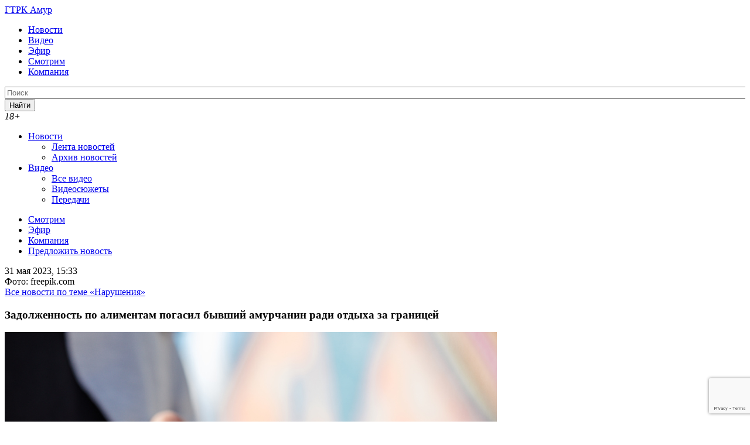

--- FILE ---
content_type: text/html; charset=UTF-8
request_url: https://gtrkamur.ru/news/2023/05/31/307019
body_size: 20749
content:
<!doctype html>
<html lang="ru-RU" class="no-js" prefix="og: http://ogp.me/ns# article: http://ogp.me/ns/article# profile: http://ogp.me/ns/profile# fb: http://ogp.me/ns/fb#">
	<head>
		<meta charset="UTF-8">
		<title>Задолженность по алиментам погасил бывший амурчанин ради отдыха за границей - Новости Амурской области, 31.05.2023 - Вести - Амурская область </title>

		<link href="//www.google-analytics.com" rel="dns-prefetch">

        
        <link rel="apple-touch-icon" sizes="57x57" href="https://gtrkamur.ru/wp-content/themes/html5blank-stable/assets/images/i/apple-icon-57x57.png?v=1">
        <link rel="apple-touch-icon" sizes="60x60" href="https://gtrkamur.ru/wp-content/themes/html5blank-stable/assets/images/i/apple-icon-60x60.png?v=1">
        <link rel="apple-touch-icon" sizes="72x72" href="https://gtrkamur.ru/wp-content/themes/html5blank-stable/assets/images/i/apple-icon-72x72.png?v=1">
        <link rel="apple-touch-icon" sizes="76x76" href="https://gtrkamur.ru/wp-content/themes/html5blank-stable/assets/images/i/apple-icon-76x76.png?v=1">
        <link rel="apple-touch-icon" sizes="114x114" href="https://gtrkamur.ru/wp-content/themes/html5blank-stable/assets/images/i/apple-icon-114x114.png?v=1">
        <link rel="apple-touch-icon" sizes="120x120" href="https://gtrkamur.ru/wp-content/themes/html5blank-stable/assets/images/i/apple-icon-120x120.png?v=1">
        <link rel="apple-touch-icon" sizes="144x144" href="https://gtrkamur.ru/wp-content/themes/html5blank-stable/assets/images/i/apple-icon-144x144.png?v=1">
        <link rel="apple-touch-icon" sizes="152x152" href="https://gtrkamur.ru/wp-content/themes/html5blank-stable/assets/images/i/apple-icon-152x152.png?v=1">
        <link rel="apple-touch-icon" sizes="180x180" href="https://gtrkamur.ru/wp-content/themes/html5blank-stable/assets/images/i/apple-icon-180x180.png?v=1">
        <link rel="icon" type="image/png" sizes="192x192" href="https://gtrkamur.ru/wp-content/themes/html5blank-stable/assets/images/i/android-icon-192x192.png?v=1">
        <link rel="icon" type="image/png" sizes="32x32" href="https://gtrkamur.ru/wp-content/themes/html5blank-stable/assets/images/i/favicon-32x32.png?v=1">
        <link rel="icon" type="image/png" sizes="96x96" href="https://gtrkamur.ru/wp-content/themes/html5blank-stable/assets/images/i/favicon-96x96.png?v=1">
        <link rel="icon" type="image/png" sizes="16x16" href="https://gtrkamur.ru/wp-content/themes/html5blank-stable/assets/images/i/favicon-16x16.png?v=1">
        <link rel="shortcut icon" href="https://gtrkamur.ru/wp-content/themes/html5blank-stable/assets/images/favicon.ico">
        
		<meta http-equiv="X-UA-Compatible" content="IE=edge,chrome=1">
		
		<meta name="yandex-verification" content="16bcfb61df5bdba5" /> <!-- гтрк амур вебмастер -->
		<meta name="yandex-verification" content="7d3a74ddaa9e224e" /> <!-- rgbee вебмастер -->

		<meta name="viewport" content="width=device-width, initial-scale=1.0">
		<!-- 111111 -->
				<!-- 222222 -->
		<meta name='robots' content='index, follow, max-image-preview:large, max-snippet:-1, max-video-preview:-1' />

	<!-- This site is optimized with the Yoast SEO plugin v26.7 - https://yoast.com/wordpress/plugins/seo/ -->
	<meta name="description" content="Исполнительное производство на жителя административного центра Константиновского района возбудили в местном отделении судебных приставов. Мужчина должен - 31.05.2023, Новости Амурской области" />
	<link rel="canonical" href="https://gtrkamur.ru/news/2023/05/31/307019" />
	<meta property="og:locale" content="ru_RU" />
	<meta property="og:type" content="article" />
	<meta property="og:title" content="Задолженность по алиментам погасил бывший амурчанин ради отдыха за границей - Новости Амурской области, 31.05.2023 - Вести - Амурская область" />
	<meta property="og:description" content="Исполнительное производство на жителя административного центра Константиновского района возбудили в местном отделении судебных приставов. Мужчина должен - 31.05.2023, Новости Амурской области" />
	<meta property="og:url" content="https://gtrkamur.ru/news/2023/05/31/307019" />
	<meta property="og:site_name" content="Вести - Амурская область" />
	<meta property="article:published_time" content="2023-05-31T06:33:21+00:00" />
	<meta property="article:modified_time" content="2023-05-31T06:39:24+00:00" />
	<meta property="og:image" content="https://gtrkamur.ru/wp-content/uploads/2023/05/koshelek.jpg" />
	<meta property="og:image:width" content="840" />
	<meta property="og:image:height" content="473" />
	<meta property="og:image:type" content="image/jpeg" />
	<meta name="author" content="Римма Казарян" />
	<meta name="twitter:card" content="summary_large_image" />
	<meta name="twitter:label1" content="Написано автором" />
	<meta name="twitter:data1" content="Римма Казарян" />
	<script type="application/ld+json" class="yoast-schema-graph">{"@context":"https://schema.org","@graph":[{"@type":"Article","@id":"https://gtrkamur.ru/news/2023/05/31/307019#article","isPartOf":{"@id":"https://gtrkamur.ru/news/2023/05/31/307019"},"author":{"name":"Римма Казарян","@id":"https://gtrkamur.ru/#/schema/person/b9960be5f7d67f64c55cc53125dc363c"},"headline":"Задолженность по алиментам погасил бывший амурчанин ради отдыха за границей","datePublished":"2023-05-31T06:33:21+00:00","dateModified":"2023-05-31T06:39:24+00:00","mainEntityOfPage":{"@id":"https://gtrkamur.ru/news/2023/05/31/307019"},"wordCount":137,"image":{"@id":"https://gtrkamur.ru/news/2023/05/31/307019#primaryimage"},"thumbnailUrl":"https://gtrkamur.ru/wp-content/uploads/2023/05/koshelek.jpg","keywords":["Амурская область","Константиновка","Константиновский район","Краснодарский край"],"articleSection":["Новости"],"inLanguage":"ru-RU"},{"@type":"WebPage","@id":"https://gtrkamur.ru/news/2023/05/31/307019","url":"https://gtrkamur.ru/news/2023/05/31/307019","name":"Задолженность по алиментам погасил бывший амурчанин ради отдыха за границей - Новости Амурской области, 31.05.2023 - Вести - Амурская область","isPartOf":{"@id":"https://gtrkamur.ru/#website"},"primaryImageOfPage":{"@id":"https://gtrkamur.ru/news/2023/05/31/307019#primaryimage"},"image":{"@id":"https://gtrkamur.ru/news/2023/05/31/307019#primaryimage"},"thumbnailUrl":"https://gtrkamur.ru/wp-content/uploads/2023/05/koshelek.jpg","datePublished":"2023-05-31T06:33:21+00:00","dateModified":"2023-05-31T06:39:24+00:00","author":{"@id":"https://gtrkamur.ru/#/schema/person/b9960be5f7d67f64c55cc53125dc363c"},"description":"Исполнительное производство на жителя административного центра Константиновского района возбудили в местном отделении судебных приставов. Мужчина должен - 31.05.2023, Новости Амурской области","breadcrumb":{"@id":"https://gtrkamur.ru/news/2023/05/31/307019#breadcrumb"},"inLanguage":"ru-RU","potentialAction":[{"@type":"ReadAction","target":["https://gtrkamur.ru/news/2023/05/31/307019"]}]},{"@type":"ImageObject","inLanguage":"ru-RU","@id":"https://gtrkamur.ru/news/2023/05/31/307019#primaryimage","url":"https://gtrkamur.ru/wp-content/uploads/2023/05/koshelek.jpg","contentUrl":"https://gtrkamur.ru/wp-content/uploads/2023/05/koshelek.jpg","width":840,"height":473},{"@type":"BreadcrumbList","@id":"https://gtrkamur.ru/news/2023/05/31/307019#breadcrumb","itemListElement":[{"@type":"ListItem","position":1,"name":"Главная страница","item":"https://gtrkamur.ru/"},{"@type":"ListItem","position":2,"name":"Задолженность по алиментам погасил бывший амурчанин ради отдыха за границей"}]},{"@type":"WebSite","@id":"https://gtrkamur.ru/#website","url":"https://gtrkamur.ru/","name":"Вести - Амурская область","description":"Государственная телерадиокомпания «Амур»","inLanguage":"ru-RU"},{"@type":"Person","@id":"https://gtrkamur.ru/#/schema/person/b9960be5f7d67f64c55cc53125dc363c","name":"Римма Казарян"}]}</script>
	<!-- / Yoast SEO plugin. -->


<link rel="amphtml" href="https://gtrkamur.ru/news/2023/05/31/307019/amp" /><link rel="alternate" title="oEmbed (JSON)" type="application/json+oembed" href="https://gtrkamur.ru/wp-json/oembed/1.0/embed?url=https%3A%2F%2Fgtrkamur.ru%2Fnews%2F2023%2F05%2F31%2F307019" />
<link rel="alternate" title="oEmbed (XML)" type="text/xml+oembed" href="https://gtrkamur.ru/wp-json/oembed/1.0/embed?url=https%3A%2F%2Fgtrkamur.ru%2Fnews%2F2023%2F05%2F31%2F307019&#038;format=xml" />
<style id='wp-img-auto-sizes-contain-inline-css' type='text/css'>
img:is([sizes=auto i],[sizes^="auto," i]){contain-intrinsic-size:3000px 1500px}
/*# sourceURL=wp-img-auto-sizes-contain-inline-css */
</style>
<style id='wp-emoji-styles-inline-css' type='text/css'>

	img.wp-smiley, img.emoji {
		display: inline !important;
		border: none !important;
		box-shadow: none !important;
		height: 1em !important;
		width: 1em !important;
		margin: 0 0.07em !important;
		vertical-align: -0.1em !important;
		background: none !important;
		padding: 0 !important;
	}
/*# sourceURL=wp-emoji-styles-inline-css */
</style>
<style id='wp-block-library-inline-css' type='text/css'>
:root{--wp-block-synced-color:#7a00df;--wp-block-synced-color--rgb:122,0,223;--wp-bound-block-color:var(--wp-block-synced-color);--wp-editor-canvas-background:#ddd;--wp-admin-theme-color:#007cba;--wp-admin-theme-color--rgb:0,124,186;--wp-admin-theme-color-darker-10:#006ba1;--wp-admin-theme-color-darker-10--rgb:0,107,160.5;--wp-admin-theme-color-darker-20:#005a87;--wp-admin-theme-color-darker-20--rgb:0,90,135;--wp-admin-border-width-focus:2px}@media (min-resolution:192dpi){:root{--wp-admin-border-width-focus:1.5px}}.wp-element-button{cursor:pointer}:root .has-very-light-gray-background-color{background-color:#eee}:root .has-very-dark-gray-background-color{background-color:#313131}:root .has-very-light-gray-color{color:#eee}:root .has-very-dark-gray-color{color:#313131}:root .has-vivid-green-cyan-to-vivid-cyan-blue-gradient-background{background:linear-gradient(135deg,#00d084,#0693e3)}:root .has-purple-crush-gradient-background{background:linear-gradient(135deg,#34e2e4,#4721fb 50%,#ab1dfe)}:root .has-hazy-dawn-gradient-background{background:linear-gradient(135deg,#faaca8,#dad0ec)}:root .has-subdued-olive-gradient-background{background:linear-gradient(135deg,#fafae1,#67a671)}:root .has-atomic-cream-gradient-background{background:linear-gradient(135deg,#fdd79a,#004a59)}:root .has-nightshade-gradient-background{background:linear-gradient(135deg,#330968,#31cdcf)}:root .has-midnight-gradient-background{background:linear-gradient(135deg,#020381,#2874fc)}:root{--wp--preset--font-size--normal:16px;--wp--preset--font-size--huge:42px}.has-regular-font-size{font-size:1em}.has-larger-font-size{font-size:2.625em}.has-normal-font-size{font-size:var(--wp--preset--font-size--normal)}.has-huge-font-size{font-size:var(--wp--preset--font-size--huge)}.has-text-align-center{text-align:center}.has-text-align-left{text-align:left}.has-text-align-right{text-align:right}.has-fit-text{white-space:nowrap!important}#end-resizable-editor-section{display:none}.aligncenter{clear:both}.items-justified-left{justify-content:flex-start}.items-justified-center{justify-content:center}.items-justified-right{justify-content:flex-end}.items-justified-space-between{justify-content:space-between}.screen-reader-text{border:0;clip-path:inset(50%);height:1px;margin:-1px;overflow:hidden;padding:0;position:absolute;width:1px;word-wrap:normal!important}.screen-reader-text:focus{background-color:#ddd;clip-path:none;color:#444;display:block;font-size:1em;height:auto;left:5px;line-height:normal;padding:15px 23px 14px;text-decoration:none;top:5px;width:auto;z-index:100000}html :where(.has-border-color){border-style:solid}html :where([style*=border-top-color]){border-top-style:solid}html :where([style*=border-right-color]){border-right-style:solid}html :where([style*=border-bottom-color]){border-bottom-style:solid}html :where([style*=border-left-color]){border-left-style:solid}html :where([style*=border-width]){border-style:solid}html :where([style*=border-top-width]){border-top-style:solid}html :where([style*=border-right-width]){border-right-style:solid}html :where([style*=border-bottom-width]){border-bottom-style:solid}html :where([style*=border-left-width]){border-left-style:solid}html :where(img[class*=wp-image-]){height:auto;max-width:100%}:where(figure){margin:0 0 1em}html :where(.is-position-sticky){--wp-admin--admin-bar--position-offset:var(--wp-admin--admin-bar--height,0px)}@media screen and (max-width:600px){html :where(.is-position-sticky){--wp-admin--admin-bar--position-offset:0px}}

/*# sourceURL=wp-block-library-inline-css */
</style><style id='global-styles-inline-css' type='text/css'>
:root{--wp--preset--aspect-ratio--square: 1;--wp--preset--aspect-ratio--4-3: 4/3;--wp--preset--aspect-ratio--3-4: 3/4;--wp--preset--aspect-ratio--3-2: 3/2;--wp--preset--aspect-ratio--2-3: 2/3;--wp--preset--aspect-ratio--16-9: 16/9;--wp--preset--aspect-ratio--9-16: 9/16;--wp--preset--color--black: #000000;--wp--preset--color--cyan-bluish-gray: #abb8c3;--wp--preset--color--white: #ffffff;--wp--preset--color--pale-pink: #f78da7;--wp--preset--color--vivid-red: #cf2e2e;--wp--preset--color--luminous-vivid-orange: #ff6900;--wp--preset--color--luminous-vivid-amber: #fcb900;--wp--preset--color--light-green-cyan: #7bdcb5;--wp--preset--color--vivid-green-cyan: #00d084;--wp--preset--color--pale-cyan-blue: #8ed1fc;--wp--preset--color--vivid-cyan-blue: #0693e3;--wp--preset--color--vivid-purple: #9b51e0;--wp--preset--gradient--vivid-cyan-blue-to-vivid-purple: linear-gradient(135deg,rgb(6,147,227) 0%,rgb(155,81,224) 100%);--wp--preset--gradient--light-green-cyan-to-vivid-green-cyan: linear-gradient(135deg,rgb(122,220,180) 0%,rgb(0,208,130) 100%);--wp--preset--gradient--luminous-vivid-amber-to-luminous-vivid-orange: linear-gradient(135deg,rgb(252,185,0) 0%,rgb(255,105,0) 100%);--wp--preset--gradient--luminous-vivid-orange-to-vivid-red: linear-gradient(135deg,rgb(255,105,0) 0%,rgb(207,46,46) 100%);--wp--preset--gradient--very-light-gray-to-cyan-bluish-gray: linear-gradient(135deg,rgb(238,238,238) 0%,rgb(169,184,195) 100%);--wp--preset--gradient--cool-to-warm-spectrum: linear-gradient(135deg,rgb(74,234,220) 0%,rgb(151,120,209) 20%,rgb(207,42,186) 40%,rgb(238,44,130) 60%,rgb(251,105,98) 80%,rgb(254,248,76) 100%);--wp--preset--gradient--blush-light-purple: linear-gradient(135deg,rgb(255,206,236) 0%,rgb(152,150,240) 100%);--wp--preset--gradient--blush-bordeaux: linear-gradient(135deg,rgb(254,205,165) 0%,rgb(254,45,45) 50%,rgb(107,0,62) 100%);--wp--preset--gradient--luminous-dusk: linear-gradient(135deg,rgb(255,203,112) 0%,rgb(199,81,192) 50%,rgb(65,88,208) 100%);--wp--preset--gradient--pale-ocean: linear-gradient(135deg,rgb(255,245,203) 0%,rgb(182,227,212) 50%,rgb(51,167,181) 100%);--wp--preset--gradient--electric-grass: linear-gradient(135deg,rgb(202,248,128) 0%,rgb(113,206,126) 100%);--wp--preset--gradient--midnight: linear-gradient(135deg,rgb(2,3,129) 0%,rgb(40,116,252) 100%);--wp--preset--font-size--small: 13px;--wp--preset--font-size--medium: 20px;--wp--preset--font-size--large: 36px;--wp--preset--font-size--x-large: 42px;--wp--preset--spacing--20: 0.44rem;--wp--preset--spacing--30: 0.67rem;--wp--preset--spacing--40: 1rem;--wp--preset--spacing--50: 1.5rem;--wp--preset--spacing--60: 2.25rem;--wp--preset--spacing--70: 3.38rem;--wp--preset--spacing--80: 5.06rem;--wp--preset--shadow--natural: 6px 6px 9px rgba(0, 0, 0, 0.2);--wp--preset--shadow--deep: 12px 12px 50px rgba(0, 0, 0, 0.4);--wp--preset--shadow--sharp: 6px 6px 0px rgba(0, 0, 0, 0.2);--wp--preset--shadow--outlined: 6px 6px 0px -3px rgb(255, 255, 255), 6px 6px rgb(0, 0, 0);--wp--preset--shadow--crisp: 6px 6px 0px rgb(0, 0, 0);}:where(.is-layout-flex){gap: 0.5em;}:where(.is-layout-grid){gap: 0.5em;}body .is-layout-flex{display: flex;}.is-layout-flex{flex-wrap: wrap;align-items: center;}.is-layout-flex > :is(*, div){margin: 0;}body .is-layout-grid{display: grid;}.is-layout-grid > :is(*, div){margin: 0;}:where(.wp-block-columns.is-layout-flex){gap: 2em;}:where(.wp-block-columns.is-layout-grid){gap: 2em;}:where(.wp-block-post-template.is-layout-flex){gap: 1.25em;}:where(.wp-block-post-template.is-layout-grid){gap: 1.25em;}.has-black-color{color: var(--wp--preset--color--black) !important;}.has-cyan-bluish-gray-color{color: var(--wp--preset--color--cyan-bluish-gray) !important;}.has-white-color{color: var(--wp--preset--color--white) !important;}.has-pale-pink-color{color: var(--wp--preset--color--pale-pink) !important;}.has-vivid-red-color{color: var(--wp--preset--color--vivid-red) !important;}.has-luminous-vivid-orange-color{color: var(--wp--preset--color--luminous-vivid-orange) !important;}.has-luminous-vivid-amber-color{color: var(--wp--preset--color--luminous-vivid-amber) !important;}.has-light-green-cyan-color{color: var(--wp--preset--color--light-green-cyan) !important;}.has-vivid-green-cyan-color{color: var(--wp--preset--color--vivid-green-cyan) !important;}.has-pale-cyan-blue-color{color: var(--wp--preset--color--pale-cyan-blue) !important;}.has-vivid-cyan-blue-color{color: var(--wp--preset--color--vivid-cyan-blue) !important;}.has-vivid-purple-color{color: var(--wp--preset--color--vivid-purple) !important;}.has-black-background-color{background-color: var(--wp--preset--color--black) !important;}.has-cyan-bluish-gray-background-color{background-color: var(--wp--preset--color--cyan-bluish-gray) !important;}.has-white-background-color{background-color: var(--wp--preset--color--white) !important;}.has-pale-pink-background-color{background-color: var(--wp--preset--color--pale-pink) !important;}.has-vivid-red-background-color{background-color: var(--wp--preset--color--vivid-red) !important;}.has-luminous-vivid-orange-background-color{background-color: var(--wp--preset--color--luminous-vivid-orange) !important;}.has-luminous-vivid-amber-background-color{background-color: var(--wp--preset--color--luminous-vivid-amber) !important;}.has-light-green-cyan-background-color{background-color: var(--wp--preset--color--light-green-cyan) !important;}.has-vivid-green-cyan-background-color{background-color: var(--wp--preset--color--vivid-green-cyan) !important;}.has-pale-cyan-blue-background-color{background-color: var(--wp--preset--color--pale-cyan-blue) !important;}.has-vivid-cyan-blue-background-color{background-color: var(--wp--preset--color--vivid-cyan-blue) !important;}.has-vivid-purple-background-color{background-color: var(--wp--preset--color--vivid-purple) !important;}.has-black-border-color{border-color: var(--wp--preset--color--black) !important;}.has-cyan-bluish-gray-border-color{border-color: var(--wp--preset--color--cyan-bluish-gray) !important;}.has-white-border-color{border-color: var(--wp--preset--color--white) !important;}.has-pale-pink-border-color{border-color: var(--wp--preset--color--pale-pink) !important;}.has-vivid-red-border-color{border-color: var(--wp--preset--color--vivid-red) !important;}.has-luminous-vivid-orange-border-color{border-color: var(--wp--preset--color--luminous-vivid-orange) !important;}.has-luminous-vivid-amber-border-color{border-color: var(--wp--preset--color--luminous-vivid-amber) !important;}.has-light-green-cyan-border-color{border-color: var(--wp--preset--color--light-green-cyan) !important;}.has-vivid-green-cyan-border-color{border-color: var(--wp--preset--color--vivid-green-cyan) !important;}.has-pale-cyan-blue-border-color{border-color: var(--wp--preset--color--pale-cyan-blue) !important;}.has-vivid-cyan-blue-border-color{border-color: var(--wp--preset--color--vivid-cyan-blue) !important;}.has-vivid-purple-border-color{border-color: var(--wp--preset--color--vivid-purple) !important;}.has-vivid-cyan-blue-to-vivid-purple-gradient-background{background: var(--wp--preset--gradient--vivid-cyan-blue-to-vivid-purple) !important;}.has-light-green-cyan-to-vivid-green-cyan-gradient-background{background: var(--wp--preset--gradient--light-green-cyan-to-vivid-green-cyan) !important;}.has-luminous-vivid-amber-to-luminous-vivid-orange-gradient-background{background: var(--wp--preset--gradient--luminous-vivid-amber-to-luminous-vivid-orange) !important;}.has-luminous-vivid-orange-to-vivid-red-gradient-background{background: var(--wp--preset--gradient--luminous-vivid-orange-to-vivid-red) !important;}.has-very-light-gray-to-cyan-bluish-gray-gradient-background{background: var(--wp--preset--gradient--very-light-gray-to-cyan-bluish-gray) !important;}.has-cool-to-warm-spectrum-gradient-background{background: var(--wp--preset--gradient--cool-to-warm-spectrum) !important;}.has-blush-light-purple-gradient-background{background: var(--wp--preset--gradient--blush-light-purple) !important;}.has-blush-bordeaux-gradient-background{background: var(--wp--preset--gradient--blush-bordeaux) !important;}.has-luminous-dusk-gradient-background{background: var(--wp--preset--gradient--luminous-dusk) !important;}.has-pale-ocean-gradient-background{background: var(--wp--preset--gradient--pale-ocean) !important;}.has-electric-grass-gradient-background{background: var(--wp--preset--gradient--electric-grass) !important;}.has-midnight-gradient-background{background: var(--wp--preset--gradient--midnight) !important;}.has-small-font-size{font-size: var(--wp--preset--font-size--small) !important;}.has-medium-font-size{font-size: var(--wp--preset--font-size--medium) !important;}.has-large-font-size{font-size: var(--wp--preset--font-size--large) !important;}.has-x-large-font-size{font-size: var(--wp--preset--font-size--x-large) !important;}
/*# sourceURL=global-styles-inline-css */
</style>

<style id='classic-theme-styles-inline-css' type='text/css'>
/*! This file is auto-generated */
.wp-block-button__link{color:#fff;background-color:#32373c;border-radius:9999px;box-shadow:none;text-decoration:none;padding:calc(.667em + 2px) calc(1.333em + 2px);font-size:1.125em}.wp-block-file__button{background:#32373c;color:#fff;text-decoration:none}
/*# sourceURL=/wp-includes/css/classic-themes.min.css */
</style>
<link rel='stylesheet' id='contact-form-7-css' href='https://gtrkamur.ru/wp-content/plugins/contact-form-7/includes/css/styles.css?ver=6.1.4' media='all' />
<link rel='stylesheet' id='cookie-notice-front-css' href='https://gtrkamur.ru/wp-content/plugins/cookie-notice/css/front.min.css?ver=2.5.11' media='all' />
<link rel='stylesheet' id='yop-public-css' href='https://gtrkamur.ru/wp-content/plugins/yop-poll/public/assets/css/yop-poll-public-6.5.39.css?ver=6.9' media='all' />
<link rel='stylesheet' id='kodeo-admin-ui-css' href='https://gtrkamur.ru/wp-content/plugins/kodeo-admin-ui/assets/css/frontend.css?ver=1.1.9.2' media='all' />
<link rel='stylesheet' id='normalize-css' href='https://gtrkamur.ru/wp-content/themes/html5blank-stable/assets/css/normalize.css?ver=1.0' media='all' />
<link rel='stylesheet' id='gridlex-css' href='https://gtrkamur.ru/wp-content/themes/html5blank-stable/assets/css/gridlex.css?ver=1.0' media='all' />
<link rel='stylesheet' id='qtip-css' href='https://gtrkamur.ru/wp-content/themes/html5blank-stable/assets/css/jquery.qtip.min.css?ver=1.0' media='all' />
<link rel='stylesheet' id='soc-buttons-css' href='https://gtrkamur.ru/wp-content/themes/html5blank-stable/assets/css/soc-buttons.css?ver=1.8' media='all' />
<link rel='stylesheet' id='html5blank-css' href='https://gtrkamur.ru/wp-content/themes/html5blank-stable/style.css?ver=1766025980' media='all' />
<script type="text/javascript" src="https://gtrkamur.ru/wp-content/themes/html5blank-stable/js/lib/conditionizr-4.3.0.min.js?ver=4.3.0" id="conditionizr-js"></script>
<script type="text/javascript" src="https://gtrkamur.ru/wp-content/themes/html5blank-stable/js/lib/modernizr-2.7.1.min.js?ver=2.7.1" id="modernizr-js"></script>
<script type="text/javascript" src="https://gtrkamur.ru/wp-includes/js/jquery/jquery.min.js?ver=3.7.1" id="jquery-core-js"></script>
<script type="text/javascript" src="https://gtrkamur.ru/wp-includes/js/jquery/jquery-migrate.min.js?ver=3.4.1" id="jquery-migrate-js"></script>
<script type="text/javascript" src="https://gtrkamur.ru/wp-content/themes/html5blank-stable/assets/js/jquery.form.min.js?ver=3.51.0" id="form-js"></script>
<script type="text/javascript" src="https://gtrkamur.ru/wp-content/themes/html5blank-stable/assets/js/js.cookie.js?ver=2.1.1" id="cookie-js"></script>
<script type="text/javascript" src="https://gtrkamur.ru/wp-content/themes/html5blank-stable/assets/js/jquery.modal.min.js?ver=0.7.0" id="modal-js"></script>
<script type="text/javascript" src="https://gtrkamur.ru/wp-content/themes/html5blank-stable/assets/js/jquery.qtip.min.js?ver=2.2.1" id="qtip-js"></script>
<script type="text/javascript" src="https://gtrkamur.ru/wp-content/themes/html5blank-stable/assets/js/jquery.maskedinput.min.js?ver=1.4.0" id="maskedinput-js"></script>
<script type="text/javascript" src="https://gtrkamur.ru/wp-content/themes/html5blank-stable/assets/js/jquery.waypoints.min.js?ver=4.0.0" id="waypoints-js"></script>
<script type="text/javascript" src="https://gtrkamur.ru/wp-content/themes/html5blank-stable/assets/js/slick.min.js?ver=1.6.0" id="slick-js"></script>
<script type="text/javascript" src="https://gtrkamur.ru/wp-content/themes/html5blank-stable/assets/js/scripts.js?ver=2025-02-07-1" id="scripts-js"></script>
<script type="text/javascript" src="https://gtrkamur.ru/wp-content/themes/html5blank-stable/assets/js/jquery-ias2-2.min.js?ver=2.2.2" id="mightyextensions-js"></script>
<script type="text/javascript" src="https://gtrkamur.ru/wp-content/themes/html5blank-stable/js/loadmore.js?ver=1.0.7" id="true_loadmore-js"></script>
<script type="text/javascript" id="yop-public-js-extra">
/* <![CDATA[ */
var objectL10n = {"yopPollParams":{"urlParams":{"ajax":"https://gtrkamur.ru/wp-admin/admin-ajax.php","wpLogin":"https://gtrkamur.ru/webred?redirect_to=https%3A%2F%2Fgtrkamur.ru%2Fwp-admin%2Fadmin-ajax.php%3Faction%3Dyop_poll_record_wordpress_vote"},"apiParams":{"reCaptcha":{"siteKey":""},"reCaptchaV2Invisible":{"siteKey":""},"reCaptchaV3":{"siteKey":""},"hCaptcha":{"siteKey":""},"cloudflareTurnstile":{"siteKey":""}},"captchaParams":{"imgPath":"https://gtrkamur.ru/wp-content/plugins/yop-poll/public/assets/img/","url":"https://gtrkamur.ru/wp-content/plugins/yop-poll/app.php","accessibilityAlt":"Sound icon","accessibilityTitle":"Accessibility option: listen to a question and answer it!","accessibilityDescription":"Type below the \u003Cstrong\u003Eanswer\u003C/strong\u003E to what you hear. Numbers or words:","explanation":"Click or touch the \u003Cstrong\u003EANSWER\u003C/strong\u003E","refreshAlt":"Refresh/reload icon","refreshTitle":"Refresh/reload: get new images and accessibility option!"},"voteParams":{"invalidPoll":"\u041d\u0435\u0432\u0435\u0440\u043d\u044b\u0439 \u043e\u043f\u0440\u043e\u0441","noAnswersSelected":"\u041e\u0442\u0432\u0435\u0442 \u043d\u0435 \u0432\u044b\u0431\u0440\u0430\u043d","minAnswersRequired":"\u0422\u0440\u0435\u0431\u0443\u0435\u0442\u0441\u044f \u043d\u0435 \u043c\u0435\u043d\u0435\u0435 {min_answers_allowed} \u043e\u0442\u0432\u0435\u0442\u043e\u0432","maxAnswersRequired":"\u041f\u0440\u0438\u043d\u044f\u0442\u043e \u043c\u0430\u043a\u0441\u0438\u043c\u0443\u043c {max_answers_allowed} \u043e\u0442\u0432\u0435\u0442\u043e\u0432","noAnswerForOther":"\u0414\u0440\u0443\u0433\u043e\u0433\u043e \u043e\u0442\u0432\u0435\u0442\u0430 \u043d\u0435\u0442","noValueForCustomField":"{custom_field_name} \u043e\u0431\u044f\u0437\u0430\u0442\u0435\u043b\u044c\u043d\u043e\u0435 \u043f\u043e\u043b\u0435","tooManyCharsForCustomField":"Text for {custom_field_name} is too long","consentNotChecked":"\u0412\u044b \u0434\u043e\u043b\u0436\u043d\u044b \u0441\u043e\u0433\u043b\u0430\u0441\u0438\u0442\u044c\u0441\u044f \u0441 \u043d\u0430\u0448\u0438\u043c\u0438 \u043f\u0440\u0430\u0432\u0438\u043b\u0430\u043c\u0438 \u0438 \u0443\u0441\u043b\u043e\u0432\u0438\u044f\u043c\u0438","noCaptchaSelected":"\u0422\u0440\u0435\u0431\u0443\u0435\u0442\u0441\u044f \u0432\u0432\u043e\u0434 \u043a\u0430\u043f\u0447\u0438","thankYou":"\u0421\u043f\u0430\u0441\u0438\u0431\u043e \u0437\u0430 \u0432\u0430\u0448 \u0433\u043e\u043b\u043e\u0441"},"resultsParams":{"singleVote":"\u0433\u043e\u043b\u043e\u0441","multipleVotes":"\u0433\u043e\u043b\u043e\u0441\u043e\u0432","singleAnswer":"\u043e\u0442\u0432\u0435\u0442","multipleAnswers":"\u043e\u0442\u0432\u0435\u0442\u043e\u0432"}}};
//# sourceURL=yop-public-js-extra
/* ]]> */
</script>
<script type="text/javascript" src="https://gtrkamur.ru/wp-content/plugins/yop-poll/public/assets/js/yop-poll-public-6.5.39.min.js?ver=6.9" id="yop-public-js"></script>
<link rel="icon" href="https://gtrkamur.ru/wp-content/uploads/2020/11/cropped-favicon-512x512-1-32x32.jpg" sizes="32x32" />
<link rel="icon" href="https://gtrkamur.ru/wp-content/uploads/2020/11/cropped-favicon-512x512-1-192x192.jpg" sizes="192x192" />
<link rel="apple-touch-icon" href="https://gtrkamur.ru/wp-content/uploads/2020/11/cropped-favicon-512x512-1-180x180.jpg" />
<meta name="msapplication-TileImage" content="https://gtrkamur.ru/wp-content/uploads/2020/11/cropped-favicon-512x512-1-270x270.jpg" />

		<script type='text/javascript' src='https://gtrkamur.ru/wp-content/themes/html5blank-stable/assets/js/jquery-3.2.1.min.js'></script>
		<script type='text/javascript'>
		/* <![CDATA[ */
		var _wpcf7 = {"loaderUrl":"\/wp-content\/plugins\/contact-form-7\/images\/ajax-loader.gif","sending":"Отправка..."};
		/* ]]> */
		</script>

		<!-- FONTS -->
		<link href="https://fonts.googleapis.com/css?family=Open+Sans:300,400,600,700&amp;subset=cyrillic&display=swap" rel="stylesheet">
		<link href="https://fonts.googleapis.com/css?family=Arimo:400,400italic&amp;subset=latin,cyrillic&display=swap" rel="stylesheet">

		<script>
        // conditionizr.com
        // configure environment tests
        conditionizr.config({
            assets: 'https://gtrkamur.ru/wp-content/themes/html5blank-stable',
            tests: {}
        });
        </script>

		<!-- Global site tag (gtag.js) - Google Analytics -->
		<!-- <script async src="https://www.googletagmanager.com/gtag/js?id=UA-163330442-1"></script> -->
		<script>
		  // window.dataLayer = window.dataLayer || [];
		  // function gtag(){dataLayer.push(arguments);}
		  // gtag('js', new Date());

		  // gtag('config', 'UA-163330442-1');
		</script>

		<!-- Google tag (gtag.js) -->
		<script async src="https://www.googletagmanager.com/gtag/js?id=G-HTYMNM7CG5"></script>
		<script>
		  window.dataLayer = window.dataLayer || [];
		  function gtag(){dataLayer.push(arguments);}
		  gtag('js', new Date());

		  gtag('config', 'G-HTYMNM7CG5');
		</script>
		
		<!-- ВГТРК -->
		<!-- <script src="https://yastatic.net/pcode/adfox/loader.js" crossorigin="anonymous"></script> -->

		<!-- <script charset="UTF-8" src="//web.webpushs.com/js/push/d4cec32972d3080b66e67db610b092e4_1.js" async></script> -->

		<!-- код загрузчика Yandex.RTB -->
		<script>window.yaContextCb=window.yaContextCb||[]</script>
		<script src="https://yandex.ru/ads/system/context.js" async crossorigin="anonymous"></script>
	</head>
		<body class="wp-singular post-template-default single single-post postid-307019 single-format-standard wp-theme-html5blank-stable cookies-not-set post-307019 role- 307019">
		<!-- MAIN CONTAINER -->
		<div class="container" style="overflow-x: hidden;">
			<!-- <a href="/marafon-rodina"><img src="/images/banner_new2.jpg" alt="" style="margin-bottom: 20px;"></a> -->
			<div class="adfox-top">
    <!--AdFox START-->
    <!--vgtrk.com-->
    <!--Площадка: _ГТРК "Амур" Благовещенск | http://gtrkamur.ru/ / Сквозной / перетяжка | desktop-->
    <!--Категория: <не задана>-->
    <!--Тип баннера: 1000x90-->
    <div id="adfox_158618773915993134"></div>
    <script>
        window.Ya.adfoxCode.create({
            ownerId: 166267,
            containerId: 'adfox_158618773915993134',
            params: {
                p1: 'cjrxx',
                p2: 'eroq',
                puid2: '',
                puid3: '',
                puid4: '',
                puid10: ''
            }
        });
    </script>
</div>			<!-- Yandex.RTB R-A-583458-8 МОБИЛЬНЫЙ -->
<div id="yandex_rtb_R-A-583458-8" class="topad test"></div>
<script>
  if (window.matchMedia("only screen and (max-device-width: 768px)").matches) {
    window.yaContextCb.push(()=>{
      Ya.Context.AdvManager.render({
        renderTo: 'yandex_rtb_R-A-583458-8',
        blockId: 'R-A-583458-8'
      })
    })
  }
</script>			<!-- Yandex.RTB R-A-583458-5 ДЕСКТОП -->
<div id="yandex_rtb_R-A-583458-5" class="topad test"></div>
<script>
    if (window.matchMedia("only screen and (min-device-width: 1000px)").matches){
        window.yaContextCb.push(()=>{
          Ya.Context.AdvManager.render({
            renderTo: 'yandex_rtb_R-A-583458-5',
            blockId: 'R-A-583458-5'
          })
        })
    }
</script>
			<div class="header_wrap">
				<header id="header" class="grid-noGutter-middle content_nav-mobile-close">
											<div class="header__logo col_md-6">
							<a href="/">ГТРК Амур</a>
						</div>
									
					<nav class="mainnav col md-hidden okayNav" role="navigation" id="nav-main">
						<ul><li id="menu-item-63" class="menu-item menu-item-type-custom menu-item-object-custom menu-item-63 sidebar-menu__item"><a href="/news">Новости</a></li>
<li id="menu-item-60" class="menu-item menu-item-type-custom menu-item-object-custom menu-item-60 sidebar-menu__item"><a href="/video/">Видео</a></li>
<li id="menu-item-366078" class="menu-item menu-item-type-post_type menu-item-object-page menu-item-366078 sidebar-menu__item"><a href="https://gtrkamur.ru/live">Эфир</a></li>
<li id="menu-item-231538" class="menu-item menu-item-type-custom menu-item-object-custom menu-item-231538 sidebar-menu__item"><a target="_blank" href="https://smotrim.ru/amur">Смотрим</a></li>
<li id="menu-item-331651" class="menu-item menu-item-type-post_type menu-item-object-page menu-item-331651 sidebar-menu__item"><a href="https://gtrkamur.ru/company">Компания</a></li>
</ul>					</nav>
					
					<a href="#" class="header__menu-link"></a>
					<div class="search col-2_md-4_xs-3 grid-noGutter-middle-right">
				        <!-- search -->
<form role="search" method="get" action="https://gtrkamur.ru/" id="searchform" class="searchbox col >">
	<input maxlength="300"  placeholder="Поиск" class="searchbox-input" type="text" size="500" value="" name="s" id="s" />
	<input type="submit" id="searchsubmit" class="searchbox-submit" value="Найти">
	<div class="searchbox-icon"></div>
</form>
<!-- /search -->
				    </div>
				    <div class="header__age-restriction col-right">
				        <i class="header__icon">18+</i>
				    </div>
				</header>
				<div class="nav_mobile">
				    <ul class="nav__list_mobile">
			            <li class="mobile-show">
			                <a href="/news">Новости</a>
			                <ul>
			        			<li><a href="/news">Лента новостей</a></li>
			            		<li><a href="/archive/2026">Архив новостей</a></li>
			        		</ul>
			            </li>
			            <li class="mobile-show">
			                <a href="/video/">Видео</a>
			                <ul>
			        			<li><a href="/video/">Все видео</a></li>
			            		<li><a href="/video/story">Видеосюжеты</a></li>
			            		<li><a href="/video/broadcasts">Передачи</a></li>
			        		</ul>
			            </li>
				    </ul>
				    <div class="vgtrk-bar-wrapper">
				    	<ul class="nav__list_mobile">
					    	<!-- <li class="mobile-show">
					    	    <a href="/schedule">ТВ-Программа</a>
					    	</li> -->
					    	<li class="mobile-show">
					    	    <a href="https://smotrim.ru/amur" target="_blank">Смотрим</a>
					    	</li>
					    	<li class="mobile-show">
					    	    <a href="/live" target="_blank">Эфир</a>
					    	</li>
					    	<li class="mobile-show">
					    	    <a href="/company">Компания</a>
					    	</li>
					    	<li class="mobile-show sendusnews">
					    	    <a href="/help">Предложить новость</a>
					    	</li>
					    </ul>
				        <!-- <ul class="vgtrk_bar">
				        	<li class="root first"><a class="root" target="_blank" rel="external" href="https://vgtrk.ru/">ВГТРК</a></li>
				        	<li class="root dropdown"><a class="root" target="_blank" rel="external" style="cursor: default;" href="#" onclick="event.preventDefault()">ТВ<span class="drop"></span></a>
				        		<ul>
				        			<li><a target="_blank" rel="external" href="https://www.vesti.ru/">Вести.Ru</a></li>
				        			<li><a target="_blank" rel="external" href="https://www.karusel-tv.ru/">Карусель</a></li>
				        		</ul>
				        	</li>
				        	<li class="root last dropdown"><a class="root" target="_blank" rel="external" style="cursor: default;" href="#" onclick="event.preventDefault()">РАДИО<span class="drop"></span></a>
				        		<ul>
				        			<li><a target="_blank" rel="external" href="https://smotrim.ru/radiomayak">Маяк</a></li>
				        			<li><a target="_blank" rel="external" href="https://smotrim.ru/radiorus">Радио&nbsp;России</a></li>
				        			<li><a target="_blank" rel="external" href="https://smotrim.ru/radiovesti">Вести FM</a></li>
				        		</ul>
				        	</li>
				        </ul>  -->
				    </div>
				    <div class="vgtrk-bar-social-wrap">
				    	<a class="soc-buttons_smotrim" href="https://smotrim.ru/amur" target="_blank"></a>				    					    	<a class="soc-buttons_vk" href="https://vk.com/gtrkamur" target="_blank"></a>				    	<a class="soc-buttons_ok" href="https://www.odnoklassniki.ru/gtrkamur" target="_blank"></a>				    					    					    	<a class="soc-buttons_telegram" href="https://t.me/gtrkamur" target="_blank"></a>				    	<a class="soc-buttons_max" href="https://max.ru/gtrkamur" target="_blank"></a>				    	<a class="soc-buttons_yandex_zen" href="https://dzen.ru/gtrkamur" target="_blank"></a>				    	<a class="soc-buttons_rss" href="https://gtrkamur.ru/feed/common" target="_blank"></a>				    </div>
				</div>
			</div>
			<div class="main-content content_nav-mobile-close">
												
				
								<div class="grid-noGutter pagecontent">
	<section class="content col-9_sm-8_xs-12 article ">
												<article id="post-307019" class="item singlepost post-307019 post type-post status-publish format-standard has-post-thumbnail hentry category-news tag-amurskaya-oblast tag-konstantinovka tag-konstantinovskij-rajon tag-krasnodarskij-kraj themes-narusheniya">
				<div class="article__info">

					<div class="article__date">31 мая 2023, 15:33</div>

					
					<div class="article__redactor">Фото: freepik.com</div>					<!-- <div class="article__views"></div> -->
					<div class="article__themename"><a class='' title='3025 материалов' href='/themes/narusheniya'>Все новости по теме "Нарушения"</a></div>				</div>

				<h1 class="title article__title">Задолженность по алиментам погасил бывший амурчанин ради отдыха за границей</h1>

				<div class="grid-noGutter image-block ">
					<div class="col-12 img_video_tabs">
						<div class="img_video_tabs_wrap mb30">
							
							
							
														
															<div class="tabs_content article__img"><img src="https://gtrkamur.ru/wp-content/uploads/2023/05/koshelek.jpg" class="attachment-large size-large wp-post-image" alt="Задолженность по алиментам погасил бывший амурчанин ради отдыха за границей - gtrkamur.ru" decoding="async" fetchpriority="high" srcset="https://gtrkamur.ru/wp-content/uploads/2023/05/koshelek.jpg 840w, https://gtrkamur.ru/wp-content/uploads/2023/05/koshelek-300x169.jpg 300w" sizes="(max-width: 840px) 100vw, 840px" /></div>
													</div>
						
											</div>
				</div>
				<div class="grid">
					
					<div class="soc-buttons col-12_xs-12 flex-start" style="margin-bottom: 20px; padding-top: 0; align-items: center;"><span>Читать Вести</span>
						<a class="soc-buttons_smotrim hover" href="https://smotrim.ru/amur" target="_blank"></a>												<a class="soc-buttons_vk hover" href="https://vk.com/gtrkamur" target="_blank"></a>						<a class="soc-buttons_ok hover" href="https://www.odnoklassniki.ru/gtrkamur" target="_blank"></a>																		<a class="soc-buttons_telegram hover" href="https://t.me/gtrkamur" target="_blank"></a>						<a class="soc-buttons_max hover" href="https://max.ru/gtrkamur" target="_blank"></a>						<a class="soc-buttons_yandex_zen hover" href="https://dzen.ru/gtrkamur" target="_blank"></a>						<a class="soc-buttons_rss hover" href="https://gtrkamur.ru/feed/common" target="_blank"></a>					</div>

					<div class="col-12_sm-12">
						<div class="article__text">
							<p align="justify" class="article_intro">Исполнительное производство на жителя административного центра Константиновского района возбудили в местном отделении судебных приставов. Мужчина должен был выплачивать алименты на двоих детей с мая 2022 года, однако выплаты он не производил.</p> <p align="justify">Позже стало известно, что мужчина уже покинул область и фактически проживает в Краснодарском крае. Чтобы подтолкнуть отца двоих детей заплатить алименты, приставы наложили на его действия ряд ограничений, в том числе и выезд с территории страны. Это факт не понравился неплательщику и он обратился в ведомство с просьбой снять запрет в связи с запланированным отпуском за границей, пояснив, что не был ознакомлен с порядком выплат при переезде в другой регион. Но экс-амурчанину пояснили, что для снятия ограничений ему необходимо погасить образовавшуюся задолженность в размере 360 тысяч рублей. Средства алиментщик внес в течение часа, сообщает пресс-служба регионального управления ФССП.</p> 						</div>
						<div class="grid" style="justify-content: space-between; margin-bottom: 20px; align-items: baseline;">
							
							<div class="tags tag_list_ordered"><a href="https://gtrkamur.ru/tag/amurskaya-oblast" rel="tag">Амурская область</a><a href="https://gtrkamur.ru/tag/konstantinovskij-rajon" rel="tag">Константиновский район</a><a href="https://gtrkamur.ru/tag/konstantinovka" rel="tag">Константиновка</a><a href="https://gtrkamur.ru/tag/krasnodarskij-kraj" rel="tag">Краснодарский край</a></div>							<div class="share">
								<span style="margin-right: 10px;">Поделиться</span>
								<div class="ya-share2" data-services="vkontakte,odnoklassniki,whatsapp,telegram" data-counter=""></div>
							</div>
						</div>
						

						<div class="rtb_wrap_desc"></div>
						<div class="rtb_wrap_mob"></div>
						
												<div class="content-module mt40 afterarticle">
							<h2 class="title"><a class='' href='/themes/narusheniya'>Ещё по теме "Нарушения"</a></h2>
							<ul class="more-news__list">
								<li class="more-news__item">
										<h4 class="more-news__title"><a href="https://gtrkamur.ru/news/2026/01/26/501515">Свыше 360 иностранцев прописала в своем жилье амурчанка</a></h4>
										<div class="more-news__info">
										    <div class="more-news__time">вчера, 15:43</div>
										</div></li><li class="more-news__item">
										<h4 class="more-news__title"><a href="https://gtrkamur.ru/news/2026/01/26/501501">Свыше четырех десятков нарушений выявили во дворах областного центра за минувшую неделю</a></h4>
										<div class="more-news__info">
										    <div class="more-news__time">вчера, 14:42</div>
										</div><a href="https://gtrkamur.ru/news/2026/01/26/501501" class="more-news__play"></a></li><li class="more-news__item">
										<h4 class="more-news__title"><a href="https://gtrkamur.ru/news/2026/01/23/501166">За нарушение закона из Приамурья выдворили 15 иностранцев</a></h4>
										<div class="more-news__info">
										    <div class="more-news__time">23 января, 17:19</div>
										</div><a href="https://gtrkamur.ru/news/2026/01/23/501166" class="more-news__play"></a></li><li class="more-news__item">
										<h4 class="more-news__title"><a href="https://gtrkamur.ru/news/2026/01/20/500596">Шум, пыль и крысы: благовещенцы жалуются на склад сои вблизи многоквартирных домов</a></h4>
										<div class="more-news__info">
										    <div class="more-news__time">20 января, 19:56</div>
										</div><a href="https://gtrkamur.ru/news/2026/01/20/500596" class="more-news__play"></a></li><li class="more-news__item">
										<h4 class="more-news__title"><a href="https://gtrkamur.ru/news/2026/01/18/500257">Более 20 елок незаконно вырубили в Приамурье в новогодний период</a></h4>
										<div class="more-news__info">
										    <div class="more-news__time">18 января, 19:30</div>
										</div></li><li class="more-news__item">
										<h4 class="more-news__title"><a href="https://gtrkamur.ru/news/2026/01/15/499762">Роспотребнадзор помог благовещенской семье вернуть более 3 млн с недобросовестного строителя</a></h4>
										<div class="more-news__info">
										    <div class="more-news__time">15 января, 17:51</div>
										</div></li><li class="more-news__item">
										<h4 class="more-news__title"><a href="https://gtrkamur.ru/news/2026/01/13/499352">С начала года в Приамурье стали дороже самые частые нарушения ПДД</a></h4>
										<div class="more-news__info">
										    <div class="more-news__time">13 января, 17:07</div>
										</div></li><li class="more-news__item">
										<h4 class="more-news__title"><a href="https://gtrkamur.ru/news/2026/01/12/499016">Мусор на улицу? Суд обязал УК вернуть удобство благовещенским пенсионерам</a></h4>
										<div class="more-news__info">
										    <div class="more-news__time">12 января, 13:40</div>
										</div></li><li class="more-news__item">
										<h4 class="more-news__title"><a href="https://gtrkamur.ru/news/2026/01/09/498658">В Приамурье обследовали 400 тыс. га сельхозземель и ликвидировали 24 свалки</a></h4>
										<div class="more-news__info">
										    <div class="more-news__time">9 января, 10:11</div>
										</div></li><li class="more-news__item">
										<h4 class="more-news__title"><a href="https://gtrkamur.ru/news/2026/01/06/498201">Смягчить наказание за вождение в нетрезвом виде и без прав не вышло у двоих амурчан</a></h4>
										<div class="more-news__info">
										    <div class="more-news__time">6 января, 15:10</div>
										</div></li>							</ul>
						</div>
											</div>
					
					
					<br class="clear">
				</div>

				<div class="rtb_wrap_fullwidth_desc"></div>
				<div class="rtb_wrap_fullwidth_mob"></div>

			</article>
			<div class="status">
			    <div class="loader"></div>
			    <div class="no-more"></div>
			</div>
			<nav class="pagination pager"><a href="https://gtrkamur.ru/news/2026/01/24/501238" class="next pager__next">38 болезней на прицеле: в Амурской области расширили скрининг новорожденных</a></nav>					</section>
	<aside class="sidebar col-3_sm-4_xs-12">
	    <div class="adfox-sidebar">
    <!--AdFox START-->
    <!--vgtrk.com-->
    <!--Площадка: _ГТРК "Амур" Благовещенск | http://gtrkamur.ru/ / Сквозной / правый баннер | desktop, mobile-->
    <!--Категория: <не задана>-->
    <!--Тип баннера: 240x400js-->
    <div id="adfox_158618778438355825"></div>
    <script>
        window.Ya.adfoxCode.create({
            ownerId: 166267,
            containerId: 'adfox_158618778438355825',
            params: {
                p1: 'cjsoj',
                p2: 'ejzf',
                puid2: '',
                puid3: '',
                puid4: '',
                puid10: ''
            }
        });
    </script>
</div>	    <!-- Yandex.RTB R-A-583458-4 -->
<div id="yandex_rtb_R-A-583458-4"></div>
<script>
    window.yaContextCb.push(()=>{
      Ya.Context.AdvManager.render({
        renderTo: 'yandex_rtb_R-A-583458-4',
        blockId: 'R-A-583458-4'
      })
})</script>			
		<div id="recent-posts-2" class="sidebar-module short-news widget_recent_entries "><div class="short-news__list">
		<h3 class="title short-news__title">Новости</h3>
		<ul>
											<li>
					<a href="https://gtrkamur.ru/news/2026/01/27/501714">Девятая ледовая дорога в Приамурье соединила Свободный и Введеновку</a>
									</li>
											<li>
					<a href="https://gtrkamur.ru/news/2026/01/27/501613">Амурский ветеран СВО поступает в магистратуру, чтобы открыть бизнес и помогать бойцам</a>
									</li>
											<li>
					<a href="https://gtrkamur.ru/news/2026/01/27/501701">Четыре километра Бурхановки планируют убрать в этом году в областном центре</a>
									</li>
											<li>
					<a href="https://gtrkamur.ru/news/2026/01/27/501551">Тюбинговую горку в Благовещенске оценили почти 74 тысячи человек</a>
									</li>
											<li>
					<a href="https://gtrkamur.ru/news/2026/01/27/501684">Минпросвещения РФ: школьникам могут закрыть доступ к готовым ответам на ЕГЭ, ОГЭ и олимпиады</a>
									</li>
											<li>
					<a href="https://gtrkamur.ru/news/2026/01/27/501696">Александр Новак и Василий Орлов обсудили социально-экономическое развитие Амурской области</a>
									</li>
											<li>
					<a href="https://gtrkamur.ru/news/2026/01/27/501690">Шли по правилам, но оказались под колёсами: в Благовещенске пострадали пешеходы</a>
									</li>
											<li>
					<a href="https://gtrkamur.ru/news/2026/01/27/501669">Курсанты «Муравьев-Амурский 2030» предпочитают Амурскую область для карьеры</a>
									</li>
											<li>
					<a href="https://gtrkamur.ru/news/2026/01/27/501674">Амурская область выбирает лучшие идеи обновления инфраструктуры</a>
									</li>
											<li>
					<a href="https://gtrkamur.ru/news/2026/01/27/501597">Жизнь как авантюрный роман: амурчане могут познакомиться с яркой историей писателя Матюшенского</a>
									</li>
											<li>
					<a href="https://gtrkamur.ru/news/2026/01/27/501565">В Приамурье 54 ветерана СВО открыли свой бизнес с помощью Фонда &#171;Защитники Отечества&#187;</a>
									</li>
											<li>
					<a href="https://gtrkamur.ru/news/2026/01/27/501570">В 2025-м амурские врачи провели 11 тысяч телемедицинских консультаций</a>
									</li>
											<li>
					<a href="https://gtrkamur.ru/news/2026/01/27/501561">Бойцы СВО продолжают получать новогодние подарки от амурчан</a>
									</li>
											<li>
					<a href="https://gtrkamur.ru/news/2026/01/27/501487">В Приамурье пройдут памятные акции ко Дню полного освобождения Ленинграда</a>
									</li>
											<li>
					<a href="https://gtrkamur.ru/news/2026/01/26/501595">Спасатели области пообщались со школьниками Благовещенска о безопасности на замерзших водоемах</a>
									</li>
											<li>
					<a href="https://gtrkamur.ru/news/2026/01/26/501593">Снег и потепление: какую погоду на этой неделе принесёт западный циклон в Амурскую область</a>
									</li>
											<li>
					<a href="https://gtrkamur.ru/news/2026/01/26/501586">Подготовка к международному празднику зимних видов спорта в Приамурье вышла на финишную прямую</a>
									</li>
											<li>
					<a href="https://gtrkamur.ru/news/2026/01/26/501579">Камеры, дроны и шумомеры: как усилят безопасность на дорогах области в 2026-м</a>
									</li>
											<li>
					<a href="https://gtrkamur.ru/news/2026/01/26/501547">&#171;Это ты на фото?&#187;: какие схемы используют мошенники, чтобы обмануть амурчан</a>
									</li>
											<li>
					<a href="https://gtrkamur.ru/news/2026/01/26/501544">Молодые кадры пополнили больницы Свободного благодаря программе &#171;Земский доктор&#187;</a>
									</li>
					</ul>

		</div><a href="https://gtrkamur.ru/news/" class="link-to-list">Показать все новости</a></div>	</aside>
</div>

</div><!-- END main-content -->
</div><!-- END MAIN CONTAINER -->
<!-- <script src="https://unpkg.com/@webcreate/infinite-ajax-scroll@3.0.0-beta.6/dist/infinite-ajax-scroll.js"></script> -->
<script src="https://gtrkamur.ru/wp-content/themes/html5blank-stable/assets/js/infinite-ajax-scroll.min.js"></script>
<script>
    window.ias = new InfiniteAjaxScroll('section.content.article', {
      item: '.singlepost',
      next: '.pager__next',
      pagination: '.pager',
      spinner: '.loader',
      negativeMargin: 1000,
      // responseType: 'json'
    });

    ias.on('last', function() {
      let el = document.querySelector('.no-more');

      el.style.opacity = '1';
    });


    // update title and url then scrolling through pages
    ias.on('page', (e) => {
    	console.log(e.pageIndex);
    	document.title = e.title;

    	let state = history.state;

    	history.replaceState(state, e.title, e.url);

    	let script3 = document.createElement('script');
    	script3.src = "https://gtrkamur.ru/wp-content/themes/html5blank-stable/assets/js/single-post-scripts.js?v=10"
    	document.head.append(script3);

    	function updateLiveInternetCounter() {
    	new Image().src = "//counter.yadro.ru/hit?r" +
    	((typeof (screen) == "undefined") ? "" :
    	";s" + screen.width + "*" + screen.height + "*" + (screen.colorDepth ?
    	        screen.colorDepth : screen.pixelDepth)) + ";u" + escape(document.URL) +
    	";h" + escape(document.title.substring(0, 150)) +
    	";" + Math.random();

    	console.log('li updated');
    	}
    	updateLiveInternetCounter();

    	ym(16670437, 'hit', e.url);
    	ym(55382026, 'hit', e.url); //счетчик ВГТРК
    	
    	gtag('config', 'G-HTYMNM7CG5', {
    	    'page_title': e.title,
    	    'page_path':  e.url
    	})

    	// console.log(document.URL);

    	let script = document.createElement('script');
    	script.src = "//yastatic.net/es5-shims/0.0.2/es5-shims.min.js"
    	document.head.append(script);

    	let script2 = document.createElement('script');
    	script2.src = "//yastatic.net/share2/share.js"
    	document.head.append(script2);

    });

    var i = 1;
   	ias.on('loaded', (e) => {
   		//yandex rtb 1 десктоп
	   	let script4 = document.createElement('script');
	   	script4.type = 'text/javascript';
	   	var code1 = 'if (window.matchMedia("only screen and (min-device-width: 1000px)").matches){window.yaContextCb.push(()=>{Ya.Context.AdvManager.render({renderTo: "yandex_rtb_R-A-583458-3-'+i+'",blockId: "R-A-583458-3",pageNumber:'+i+'})})}';
	   	
	   	try {
	   	script4.appendChild(document.createTextNode(code1));
	   	document.head.appendChild(script4);
	   	} catch (e) {
	   	script4.text = code1;
	   	document.head.appendChild(script4);
	   	}

	   	//yandex rtb 1 мобильные
	   	let script5 = document.createElement('script');
	   	script5.type = 'text/javascript';
	   	var code2 = 'if (window.matchMedia("only screen and (max-device-width: 768px)").matches) {window.yaContextCb.push(()=>{Ya.Context.AdvManager.render({renderTo: "yandex_rtb_R-A-583458-10-'+i+'",blockId: "R-A-583458-10",pageNumber:'+i+'})})}';

	   	try {
	   	script5.appendChild(document.createTextNode(code2));
	   	document.head.appendChild(script5);
	   	} catch (e) {
	   	script5.text = code2;
	   	document.head.appendChild(script5);
	   	}

	   	//yandex rtb 2 десктоп
	   	let script6 = document.createElement('script');
	   	script6.type = 'text/javascript';
	   	var code3 = 'if (window.matchMedia("only screen and (min-device-width: 1000px)").matches){window.yaContextCb.push(()=>{Ya.Context.AdvManager.render({renderTo: "yandex_rtb_R-A-583458-11-'+i+'",blockId: "R-A-583458-11",pageNumber:'+i+'})})}';
	   	try {
	   	script6.appendChild(document.createTextNode(code3));
	   	document.head.appendChild(script6);
	   	} catch (e) {
	   	script6.text = code3;
	   	document.head.appendChild(script6);
	   	}

	   	//yandex rtb 2 мобильные
	   	let script7 = document.createElement('script');
	   	script7.type = 'text/javascript';
	   	var code4 = 'if (window.matchMedia("only screen and (max-device-width: 768px)").matches) {window.yaContextCb.push(()=>{Ya.Context.AdvManager.render({renderTo: "yandex_rtb_R-A-583458-12-'+i+'",blockId: "R-A-583458-12",pageNumber:'+i+'})})}';
	   	try {
	   	script7.appendChild(document.createTextNode(code4));
	   	document.head.appendChild(script7);
	   	} catch (e) {
	   	script7.text = code4;
	   	document.head.appendChild(script7);
	   	}
	   	i++;
   	});

</script>
<script src="https://gtrkamur.ru/wp-content/themes/html5blank-stable/assets/js/single-post-scripts.js?v=11"></script>
<script src="//yastatic.net/es5-shims/0.0.2/es5-shims.js"></script>
<script src="//yastatic.net/share2/share.js" async="async"></script>

		<footer class="footer">
			<div class="footer-wrapper_top">
				<div class="container grid">
					<ul id="menu-futer-glavnoe-menyu" class="nav_footer col-8_xs-12"><li id="menu-item-96078" class="menu-item menu-item-type-custom menu-item-object-custom menu-item-96078 sidebar-menu__item"><a href="/news">Новости</a></li>
<li id="menu-item-96079" class="menu-item menu-item-type-custom menu-item-object-custom menu-item-96079 sidebar-menu__item"><a href="/video/">Видео</a></li>
<li id="menu-item-231539" class="menu-item menu-item-type-custom menu-item-object-custom menu-item-231539 sidebar-menu__item"><a target="_blank" href="https://smotrim.ru/amur">Смотрим</a></li>
<li id="menu-item-236952" class="menu-item menu-item-type-post_type menu-item-object-page menu-item-236952 sidebar-menu__item"><a href="https://gtrkamur.ru/live">Эфир</a></li>
<li id="menu-item-96082" class="menu-item menu-item-type-post_type menu-item-object-page menu-item-96082 sidebar-menu__item"><a href="https://gtrkamur.ru/company">Компания</a></li>
</ul>					<div class="soc-buttons col-4_xs-12-right">
						<a class="soc-buttons_smotrim" href="https://smotrim.ru/amur" target="_blank"></a>												<a class="soc-buttons_vk" href="https://vk.com/gtrkamur" target="_blank"></a>						<a class="soc-buttons_ok" href="https://www.odnoklassniki.ru/gtrkamur" target="_blank"></a>																		<a class="soc-buttons_telegram" href="https://t.me/gtrkamur" target="_blank"></a>						<a class="soc-buttons_max" href="https://max.ru/gtrkamur" target="_blank"></a>						<a class="soc-buttons_yandex_zen" href="https://dzen.ru/gtrkamur" target="_blank"></a>						<a class="soc-buttons_rss" href="https://gtrkamur.ru/feed/common" target="_blank"></a>					</div>
				</div>
			</div>
			
			<div class="footer-wrapper_middle">
				<div class="container grid">
					<h3 class="footer__title col-12">Программы</h3>
					<ul class="footer__programs col-3_xs-12"><li><a href="https://gtrkamur.ru/video/broadcasts/vestiao">Вести - Амурская область</a></li><li><a href="https://gtrkamur.ru/video/broadcasts/health">Здравоохранение</a></li><li><a href="https://gtrkamur.ru/video/broadcasts/interview">Интервью</a></li><li><a href="https://gtrkamur.ru/video/broadcasts/60-sec-history">История в 60 секунд</a></li></ul><ul class="footer__programs col-3_xs-12"><li><a href="https://gtrkamur.ru/video/broadcasts/week">Местное время. Воскресенье</a></li><li><a href="https://gtrkamur.ru/video/broadcasts/week-sat">Местное время. Суббота</a></li><li><a href="https://gtrkamur.ru/video/broadcasts/mv-utro">Местное время. Утро</a></li><li><a href="https://gtrkamur.ru/video/broadcasts/mobile">Мобильный репортер</a></li></ul><ul class="footer__programs col-3_xs-12"><li><a href="https://gtrkamur.ru/video/broadcasts/nash-podcast">Наш подкаст: говорим и показываем</a></li><li><a href="https://gtrkamur.ru/video/broadcasts/nashi-geroi">Наши герои</a></li><li><a href="https://gtrkamur.ru/video/broadcasts/weather">Погода 24 - Приамурье</a></li></ul><ul class="footer__programs col-3_xs-12"><li><a href="https://gtrkamur.ru/video/broadcasts/special-report">Репортаж</a></li><li><a href="https://gtrkamur.ru/video/broadcasts/specproject">Спецпроекты</a></li><li><a href="https://gtrkamur.ru/video/broadcasts/economic">Экономика</a></li></ul>				</div>
			</div>

			<div class="footer-wrapper_bottom ">
			    <div class="container grid">
			    	<div class="col-12">
						<p>Сетевое издание «Государственный Интернет-Канал «Россия». Свидетельство о регистрации СМИ Эл № ФС 77-59166 от 22.08.2014 г., выдано Федеральной службой по надзору в сфере связи, информационных технологий и массовых коммуникаций.</p>
                        <p>Учредитель: Федеральное государственное унитарное предприятие «Всероссийская государственная телевизионная и радиовещательная компания».<br>
                            Главный редактор сетевого издания: Филипповский А.А. <br>
Шеф-редактор сайта gtrkamur.ru: Саяпова А.С.</p>
                        <p>Телефон редакции: (4162) 22-37-63 <br>
                        электронная почта: <a href="mailto:info@gtrkamur.ru">info@gtrkamur.ru</a></p>
                        <p> 18+ (запрещено для детей).</p>						<p>&copy; 2012 - 2026 Филиал ФГУП ВГТРК ГТРК «Амур»</p>
						<p>Все права на любые материалы, опубликованные на сайте, защищены в соответствии с российским и международным законодательством об интеллектуальной собственности. <br>
                        Любое использование текстовых, фото, аудио и видеоматериалов возможно только с согласия правообладателя. <a href=" https://gtrkamur.ru/company/privacy-policy"> Политика конфиденциальности</a> </p>
                        <p>Телефон коммерческой службы: (4162) 22-37-77, <br>электронная почта: <a href="mailto:reklama@gtrkamur.ru">reklama@gtrkamur.ru</a></p>			    	</div>
			    	<div class="col-10_xs-12 ">
			    		<p>Разработка сайта и техническая поддержка – <a href="https://rgbee.ru" target="_blank">студия RGBee</a></p>
			    	</div>
			    	<div class="col-2_xs-12 counters">
			    		<!--LiveInternet counter--><a href="//www.liveinternet.ru/click"
			    		target="_blank"><img id="licnt2F73" width="31" height="31" style="border:0" 
			    		title="LiveInternet"
			    		src="[data-uri]"
			    		alt=""/></a><script>(function(d,s){d.getElementById("licnt2F73").src=
			    		"//counter.yadro.ru/hit?t50.1;r"+escape(d.referrer)+
			    		((typeof(s)=="undefined")?"":";s"+s.width+""+s.height+""+
			    		(s.colorDepth?s.colorDepth:s.pixelDepth))+";u"+escape(d.URL)+
			    		";h"+escape(d.title.substring(0,150))+";"+Math.random()})
			    		(document,screen)</script><!--/LiveInternet-->
			    	</div>
			    </div>
			</div>
			<div class="fixed-icons">
				<a href="https://smotrim.ru/amur" target="_blank" class="icon-smotrim"></a>
				<a href="/live" class="icon-live"></a>
			</div>	
		</footer>

		<script type="speculationrules">
{"prefetch":[{"source":"document","where":{"and":[{"href_matches":"/*"},{"not":{"href_matches":["/wp-*.php","/wp-admin/*","/wp-content/uploads/*","/wp-content/*","/wp-content/plugins/*","/wp-content/themes/html5blank-stable/*","/*\\?(.+)"]}},{"not":{"selector_matches":"a[rel~=\"nofollow\"]"}},{"not":{"selector_matches":".no-prefetch, .no-prefetch a"}}]},"eagerness":"conservative"}]}
</script>
        <script>
            // Для обработки динамически загружаемого контента
            function replaceQuotesInElement(element) {
                const contentSelectors = [
                    '.entry-content',
                    '.post-content', 
                    '.page-content',
                    '.widget-text',
                    '.comment-content',
                    'h1, h2, h3, h4, h5, h6',
                    'p, li, dd, dt, blockquote, a'
                ];
                
                contentSelectors.forEach(selector => {
                    const elements = element.querySelectorAll ? element.querySelectorAll(selector) : [];
                    elements.forEach(el => {
                        el.childNodes.forEach(node => {
                            if (node.nodeType === Node.TEXT_NODE) {
                                node.textContent = node.textContent.replace(/"([^"]+)"/g, '«$1»');
                            }
                        });
                    });
                });
            }

            document.addEventListener('DOMContentLoaded', function() {
                replaceQuotesInElement(document.body);
            });

            // Наблюдатель для динамического контента
            if (typeof MutationObserver !== 'undefined') {
                const observer = new MutationObserver(function(mutations) {
                    mutations.forEach(function(mutation) {
                        mutation.addedNodes.forEach(function(node) {
                            if (node.nodeType === Node.ELEMENT_NODE) {
                                replaceQuotesInElement(node);
                            }
                        });
                    });
                });
                
                observer.observe(document.body, {
                    childList: true,
                    subtree: true
                });
            }
        </script>
        <script type="text/javascript" src="https://gtrkamur.ru/wp-includes/js/dist/hooks.min.js?ver=dd5603f07f9220ed27f1" id="wp-hooks-js"></script>
<script type="text/javascript" src="https://gtrkamur.ru/wp-includes/js/dist/i18n.min.js?ver=c26c3dc7bed366793375" id="wp-i18n-js"></script>
<script type="text/javascript" id="wp-i18n-js-after">
/* <![CDATA[ */
wp.i18n.setLocaleData( { 'text direction\u0004ltr': [ 'ltr' ] } );
//# sourceURL=wp-i18n-js-after
/* ]]> */
</script>
<script type="text/javascript" src="https://gtrkamur.ru/wp-content/plugins/contact-form-7/includes/swv/js/index.js?ver=6.1.4" id="swv-js"></script>
<script type="text/javascript" id="contact-form-7-js-translations">
/* <![CDATA[ */
( function( domain, translations ) {
	var localeData = translations.locale_data[ domain ] || translations.locale_data.messages;
	localeData[""].domain = domain;
	wp.i18n.setLocaleData( localeData, domain );
} )( "contact-form-7", {"translation-revision-date":"2025-09-30 08:46:06+0000","generator":"GlotPress\/4.0.1","domain":"messages","locale_data":{"messages":{"":{"domain":"messages","plural-forms":"nplurals=3; plural=(n % 10 == 1 && n % 100 != 11) ? 0 : ((n % 10 >= 2 && n % 10 <= 4 && (n % 100 < 12 || n % 100 > 14)) ? 1 : 2);","lang":"ru"},"This contact form is placed in the wrong place.":["\u042d\u0442\u0430 \u043a\u043e\u043d\u0442\u0430\u043a\u0442\u043d\u0430\u044f \u0444\u043e\u0440\u043c\u0430 \u0440\u0430\u0437\u043c\u0435\u0449\u0435\u043d\u0430 \u0432 \u043d\u0435\u043f\u0440\u0430\u0432\u0438\u043b\u044c\u043d\u043e\u043c \u043c\u0435\u0441\u0442\u0435."],"Error:":["\u041e\u0448\u0438\u0431\u043a\u0430:"]}},"comment":{"reference":"includes\/js\/index.js"}} );
//# sourceURL=contact-form-7-js-translations
/* ]]> */
</script>
<script type="text/javascript" id="contact-form-7-js-before">
/* <![CDATA[ */
var wpcf7 = {
    "api": {
        "root": "https:\/\/gtrkamur.ru\/wp-json\/",
        "namespace": "contact-form-7\/v1"
    }
};
//# sourceURL=contact-form-7-js-before
/* ]]> */
</script>
<script type="text/javascript" src="https://gtrkamur.ru/wp-content/plugins/contact-form-7/includes/js/index.js?ver=6.1.4" id="contact-form-7-js"></script>
<script type="text/javascript" id="cookie-notice-front-js-before">
/* <![CDATA[ */
var cnArgs = {"ajaxUrl":"https:\/\/gtrkamur.ru\/wp-admin\/admin-ajax.php","nonce":"d5633645c3","hideEffect":"fade","position":"bottom","onScroll":false,"onScrollOffset":100,"onClick":false,"cookieName":"cookie_notice_accepted","cookieTime":2592000,"cookieTimeRejected":2592000,"globalCookie":false,"redirection":false,"cache":false,"revokeCookies":false,"revokeCookiesOpt":"automatic"};

//# sourceURL=cookie-notice-front-js-before
/* ]]> */
</script>
<script type="text/javascript" src="https://gtrkamur.ru/wp-content/plugins/cookie-notice/js/front.min.js?ver=2.5.11" id="cookie-notice-front-js"></script>
<script type="text/javascript" src="https://www.google.com/recaptcha/api.js?render=6LfwBcUiAAAAAGOXS3co4C52Ru-Xn_Mzsq8LT_ul&amp;ver=3.0" id="google-recaptcha-js"></script>
<script type="text/javascript" src="https://gtrkamur.ru/wp-includes/js/dist/vendor/wp-polyfill.min.js?ver=3.15.0" id="wp-polyfill-js"></script>
<script type="text/javascript" id="wpcf7-recaptcha-js-before">
/* <![CDATA[ */
var wpcf7_recaptcha = {
    "sitekey": "6LfwBcUiAAAAAGOXS3co4C52Ru-Xn_Mzsq8LT_ul",
    "actions": {
        "homepage": "homepage",
        "contactform": "contactform"
    }
};
//# sourceURL=wpcf7-recaptcha-js-before
/* ]]> */
</script>
<script type="text/javascript" src="https://gtrkamur.ru/wp-content/plugins/contact-form-7/modules/recaptcha/index.js?ver=6.1.4" id="wpcf7-recaptcha-js"></script>
<script id="wp-emoji-settings" type="application/json">
{"baseUrl":"https://s.w.org/images/core/emoji/17.0.2/72x72/","ext":".png","svgUrl":"https://s.w.org/images/core/emoji/17.0.2/svg/","svgExt":".svg","source":{"concatemoji":"https://gtrkamur.ru/wp-includes/js/wp-emoji-release.min.js?ver=6.9"}}
</script>
<script type="module">
/* <![CDATA[ */
/*! This file is auto-generated */
const a=JSON.parse(document.getElementById("wp-emoji-settings").textContent),o=(window._wpemojiSettings=a,"wpEmojiSettingsSupports"),s=["flag","emoji"];function i(e){try{var t={supportTests:e,timestamp:(new Date).valueOf()};sessionStorage.setItem(o,JSON.stringify(t))}catch(e){}}function c(e,t,n){e.clearRect(0,0,e.canvas.width,e.canvas.height),e.fillText(t,0,0);t=new Uint32Array(e.getImageData(0,0,e.canvas.width,e.canvas.height).data);e.clearRect(0,0,e.canvas.width,e.canvas.height),e.fillText(n,0,0);const a=new Uint32Array(e.getImageData(0,0,e.canvas.width,e.canvas.height).data);return t.every((e,t)=>e===a[t])}function p(e,t){e.clearRect(0,0,e.canvas.width,e.canvas.height),e.fillText(t,0,0);var n=e.getImageData(16,16,1,1);for(let e=0;e<n.data.length;e++)if(0!==n.data[e])return!1;return!0}function u(e,t,n,a){switch(t){case"flag":return n(e,"\ud83c\udff3\ufe0f\u200d\u26a7\ufe0f","\ud83c\udff3\ufe0f\u200b\u26a7\ufe0f")?!1:!n(e,"\ud83c\udde8\ud83c\uddf6","\ud83c\udde8\u200b\ud83c\uddf6")&&!n(e,"\ud83c\udff4\udb40\udc67\udb40\udc62\udb40\udc65\udb40\udc6e\udb40\udc67\udb40\udc7f","\ud83c\udff4\u200b\udb40\udc67\u200b\udb40\udc62\u200b\udb40\udc65\u200b\udb40\udc6e\u200b\udb40\udc67\u200b\udb40\udc7f");case"emoji":return!a(e,"\ud83e\u1fac8")}return!1}function f(e,t,n,a){let r;const o=(r="undefined"!=typeof WorkerGlobalScope&&self instanceof WorkerGlobalScope?new OffscreenCanvas(300,150):document.createElement("canvas")).getContext("2d",{willReadFrequently:!0}),s=(o.textBaseline="top",o.font="600 32px Arial",{});return e.forEach(e=>{s[e]=t(o,e,n,a)}),s}function r(e){var t=document.createElement("script");t.src=e,t.defer=!0,document.head.appendChild(t)}a.supports={everything:!0,everythingExceptFlag:!0},new Promise(t=>{let n=function(){try{var e=JSON.parse(sessionStorage.getItem(o));if("object"==typeof e&&"number"==typeof e.timestamp&&(new Date).valueOf()<e.timestamp+604800&&"object"==typeof e.supportTests)return e.supportTests}catch(e){}return null}();if(!n){if("undefined"!=typeof Worker&&"undefined"!=typeof OffscreenCanvas&&"undefined"!=typeof URL&&URL.createObjectURL&&"undefined"!=typeof Blob)try{var e="postMessage("+f.toString()+"("+[JSON.stringify(s),u.toString(),c.toString(),p.toString()].join(",")+"));",a=new Blob([e],{type:"text/javascript"});const r=new Worker(URL.createObjectURL(a),{name:"wpTestEmojiSupports"});return void(r.onmessage=e=>{i(n=e.data),r.terminate(),t(n)})}catch(e){}i(n=f(s,u,c,p))}t(n)}).then(e=>{for(const n in e)a.supports[n]=e[n],a.supports.everything=a.supports.everything&&a.supports[n],"flag"!==n&&(a.supports.everythingExceptFlag=a.supports.everythingExceptFlag&&a.supports[n]);var t;a.supports.everythingExceptFlag=a.supports.everythingExceptFlag&&!a.supports.flag,a.supports.everything||((t=a.source||{}).concatemoji?r(t.concatemoji):t.wpemoji&&t.twemoji&&(r(t.twemoji),r(t.wpemoji)))});
//# sourceURL=https://gtrkamur.ru/wp-includes/js/wp-emoji-loader.min.js
/* ]]> */
</script>

		<!-- Cookie Notice plugin v2.5.11 by Hu-manity.co https://hu-manity.co/ -->
		<div id="cookie-notice" role="dialog" class="cookie-notice-hidden cookie-revoke-hidden cn-position-bottom" aria-label="Cookie Notice" style="background-color: rgba(50,50,58,1);"><div class="cookie-notice-container" style="color: #fff"><span id="cn-notice-text" class="cn-text-container">Для повышения удобства сайта мы используем Cookies и сервис аналитики Яндекс.Метрика. Если Вы продолжите использовать сайт, то соглашаетесь с нашей <a href="/privacy-policy/">Политикой конфиденциальности</a></span><span id="cn-notice-buttons" class="cn-buttons-container"><button id="cn-accept-cookie" data-cookie-set="accept" class="cn-set-cookie cn-button" aria-label="Ok" style="background-color: #0095da">Ok</button></span><button type="button" id="cn-close-notice" data-cookie-set="accept" class="cn-close-icon" aria-label="Нет"></button></div>
			
		</div>
		<!-- / Cookie Notice plugin -->
		<!-- Yandex.Metrika counter -->
		<script type="text/javascript" >
		   (function(m,e,t,r,i,k,a){m[i]=m[i]||function(){(m[i].a=m[i].a||[]).push(arguments)};
		   m[i].l=1*new Date();k=e.createElement(t),a=e.getElementsByTagName(t)[0],k.async=1,k.src=r,a.parentNode.insertBefore(k,a)})
		   (window, document, "script", "https://mc.yandex.ru/metrika/tag.js", "ym");

		   ym(16670437, "init", {
		        clickmap:true,
		        trackLinks:true,
		        accurateTrackBounce:true,
		        webvisor:true
		   });
		</script>
		<noscript><div><img src="https://mc.yandex.ru/watch/16670437" style="position:absolute; left:-9999px;" alt="" /></div></noscript>
		<!-- /Yandex.Metrika counter -->

		 <!-- tns-counter.ru -->
		<script type="text/javascript">
			(function(win, doc, cb){
				(win[cb] = win[cb] || []).push(function() {
					try {
						tnsCounterVgtrk_ru = new TNS.TnsCounter({
						'account':'vgtrk_ru',
						'tmsec': 'gtrkamur_total'
						});
					} catch(e){}
				});

				var tnsscript = doc.createElement('script');
				tnsscript.type = 'text/javascript';
				tnsscript.async = true;
				tnsscript.src = ('https:' == doc.location.protocol ? 'https:' : 'http:') + 
					'//www.tns-counter.ru/tcounter.js';
				var s = doc.getElementsByTagName('script')[0];
				s.parentNode.insertBefore(tnsscript, s);
			})(window, this.document,'tnscounter_callback');
		</script>
		<noscript>
			<img src="//www.tns-counter.ru/V13a****vgtrk_ru/ru/UTF-8/tmsec=gtrkamur_total/" width="0" height="0" alt="" />
		</noscript>
		<!--/ tns-counter.ru -->

		<!-- Yandex.Metrika счетчик ВГТРК -->
		<script type="text/javascript" >
		   (function(m,e,t,r,i,k,a){m[i]=m[i]||function(){(m[i].a=m[i].a||[]).push(arguments)};
		   m[i].l=1*new Date();k=e.createElement(t),a=e.getElementsByTagName(t)[0],k.async=1,k.src=r,a.parentNode.insertBefore(k,a)})
		   (window, document, "script", "https://mc.yandex.ru/metrika/tag.js", "ym");

		   ym(55382026, "init", {
		        clickmap:true,
		        trackLinks:true,
		        accurateTrackBounce:true,
		        webvisor:true,
		        ecommerce:"dataLayer"
		   });
		</script>
		<noscript><div><img src="https://mc.yandex.ru/watch/55382026" style="position:absolute; left:-9999px;" alt="" /></div></noscript>
		<!-- /Yandex.Metrika counter -->
		<!-- VK Retarget -->
		 <script type="text/javascript">(window.Image ? (new Image()) : document.createElement('img')).src = location.protocol + '//vk.com/rtrg?r=RYtUnmDEFZj9IbZNN7/GXFqdfjJrGats9WIAmuhEsaX4Lr1yRsVmxyf*zV/gOez*tP5a/9ZSCucYjiocQlWDmv9tcqCHpeP4b/3e09oW/5WOnqD3ULTolY6*NwZ5HVXEx3iY4kfHR*97dhXMynduw22Y/uzpaCYTzDD0r51YjqU-';</script>
		<!-- /VK Retarget -->
	</body>
</html>

--- FILE ---
content_type: text/html; charset=utf-8
request_url: https://www.google.com/recaptcha/api2/anchor?ar=1&k=6LfwBcUiAAAAAGOXS3co4C52Ru-Xn_Mzsq8LT_ul&co=aHR0cHM6Ly9ndHJrYW11ci5ydTo0NDM.&hl=en&v=N67nZn4AqZkNcbeMu4prBgzg&size=invisible&anchor-ms=20000&execute-ms=30000&cb=cvfltfqyhf34
body_size: 48885
content:
<!DOCTYPE HTML><html dir="ltr" lang="en"><head><meta http-equiv="Content-Type" content="text/html; charset=UTF-8">
<meta http-equiv="X-UA-Compatible" content="IE=edge">
<title>reCAPTCHA</title>
<style type="text/css">
/* cyrillic-ext */
@font-face {
  font-family: 'Roboto';
  font-style: normal;
  font-weight: 400;
  font-stretch: 100%;
  src: url(//fonts.gstatic.com/s/roboto/v48/KFO7CnqEu92Fr1ME7kSn66aGLdTylUAMa3GUBHMdazTgWw.woff2) format('woff2');
  unicode-range: U+0460-052F, U+1C80-1C8A, U+20B4, U+2DE0-2DFF, U+A640-A69F, U+FE2E-FE2F;
}
/* cyrillic */
@font-face {
  font-family: 'Roboto';
  font-style: normal;
  font-weight: 400;
  font-stretch: 100%;
  src: url(//fonts.gstatic.com/s/roboto/v48/KFO7CnqEu92Fr1ME7kSn66aGLdTylUAMa3iUBHMdazTgWw.woff2) format('woff2');
  unicode-range: U+0301, U+0400-045F, U+0490-0491, U+04B0-04B1, U+2116;
}
/* greek-ext */
@font-face {
  font-family: 'Roboto';
  font-style: normal;
  font-weight: 400;
  font-stretch: 100%;
  src: url(//fonts.gstatic.com/s/roboto/v48/KFO7CnqEu92Fr1ME7kSn66aGLdTylUAMa3CUBHMdazTgWw.woff2) format('woff2');
  unicode-range: U+1F00-1FFF;
}
/* greek */
@font-face {
  font-family: 'Roboto';
  font-style: normal;
  font-weight: 400;
  font-stretch: 100%;
  src: url(//fonts.gstatic.com/s/roboto/v48/KFO7CnqEu92Fr1ME7kSn66aGLdTylUAMa3-UBHMdazTgWw.woff2) format('woff2');
  unicode-range: U+0370-0377, U+037A-037F, U+0384-038A, U+038C, U+038E-03A1, U+03A3-03FF;
}
/* math */
@font-face {
  font-family: 'Roboto';
  font-style: normal;
  font-weight: 400;
  font-stretch: 100%;
  src: url(//fonts.gstatic.com/s/roboto/v48/KFO7CnqEu92Fr1ME7kSn66aGLdTylUAMawCUBHMdazTgWw.woff2) format('woff2');
  unicode-range: U+0302-0303, U+0305, U+0307-0308, U+0310, U+0312, U+0315, U+031A, U+0326-0327, U+032C, U+032F-0330, U+0332-0333, U+0338, U+033A, U+0346, U+034D, U+0391-03A1, U+03A3-03A9, U+03B1-03C9, U+03D1, U+03D5-03D6, U+03F0-03F1, U+03F4-03F5, U+2016-2017, U+2034-2038, U+203C, U+2040, U+2043, U+2047, U+2050, U+2057, U+205F, U+2070-2071, U+2074-208E, U+2090-209C, U+20D0-20DC, U+20E1, U+20E5-20EF, U+2100-2112, U+2114-2115, U+2117-2121, U+2123-214F, U+2190, U+2192, U+2194-21AE, U+21B0-21E5, U+21F1-21F2, U+21F4-2211, U+2213-2214, U+2216-22FF, U+2308-230B, U+2310, U+2319, U+231C-2321, U+2336-237A, U+237C, U+2395, U+239B-23B7, U+23D0, U+23DC-23E1, U+2474-2475, U+25AF, U+25B3, U+25B7, U+25BD, U+25C1, U+25CA, U+25CC, U+25FB, U+266D-266F, U+27C0-27FF, U+2900-2AFF, U+2B0E-2B11, U+2B30-2B4C, U+2BFE, U+3030, U+FF5B, U+FF5D, U+1D400-1D7FF, U+1EE00-1EEFF;
}
/* symbols */
@font-face {
  font-family: 'Roboto';
  font-style: normal;
  font-weight: 400;
  font-stretch: 100%;
  src: url(//fonts.gstatic.com/s/roboto/v48/KFO7CnqEu92Fr1ME7kSn66aGLdTylUAMaxKUBHMdazTgWw.woff2) format('woff2');
  unicode-range: U+0001-000C, U+000E-001F, U+007F-009F, U+20DD-20E0, U+20E2-20E4, U+2150-218F, U+2190, U+2192, U+2194-2199, U+21AF, U+21E6-21F0, U+21F3, U+2218-2219, U+2299, U+22C4-22C6, U+2300-243F, U+2440-244A, U+2460-24FF, U+25A0-27BF, U+2800-28FF, U+2921-2922, U+2981, U+29BF, U+29EB, U+2B00-2BFF, U+4DC0-4DFF, U+FFF9-FFFB, U+10140-1018E, U+10190-1019C, U+101A0, U+101D0-101FD, U+102E0-102FB, U+10E60-10E7E, U+1D2C0-1D2D3, U+1D2E0-1D37F, U+1F000-1F0FF, U+1F100-1F1AD, U+1F1E6-1F1FF, U+1F30D-1F30F, U+1F315, U+1F31C, U+1F31E, U+1F320-1F32C, U+1F336, U+1F378, U+1F37D, U+1F382, U+1F393-1F39F, U+1F3A7-1F3A8, U+1F3AC-1F3AF, U+1F3C2, U+1F3C4-1F3C6, U+1F3CA-1F3CE, U+1F3D4-1F3E0, U+1F3ED, U+1F3F1-1F3F3, U+1F3F5-1F3F7, U+1F408, U+1F415, U+1F41F, U+1F426, U+1F43F, U+1F441-1F442, U+1F444, U+1F446-1F449, U+1F44C-1F44E, U+1F453, U+1F46A, U+1F47D, U+1F4A3, U+1F4B0, U+1F4B3, U+1F4B9, U+1F4BB, U+1F4BF, U+1F4C8-1F4CB, U+1F4D6, U+1F4DA, U+1F4DF, U+1F4E3-1F4E6, U+1F4EA-1F4ED, U+1F4F7, U+1F4F9-1F4FB, U+1F4FD-1F4FE, U+1F503, U+1F507-1F50B, U+1F50D, U+1F512-1F513, U+1F53E-1F54A, U+1F54F-1F5FA, U+1F610, U+1F650-1F67F, U+1F687, U+1F68D, U+1F691, U+1F694, U+1F698, U+1F6AD, U+1F6B2, U+1F6B9-1F6BA, U+1F6BC, U+1F6C6-1F6CF, U+1F6D3-1F6D7, U+1F6E0-1F6EA, U+1F6F0-1F6F3, U+1F6F7-1F6FC, U+1F700-1F7FF, U+1F800-1F80B, U+1F810-1F847, U+1F850-1F859, U+1F860-1F887, U+1F890-1F8AD, U+1F8B0-1F8BB, U+1F8C0-1F8C1, U+1F900-1F90B, U+1F93B, U+1F946, U+1F984, U+1F996, U+1F9E9, U+1FA00-1FA6F, U+1FA70-1FA7C, U+1FA80-1FA89, U+1FA8F-1FAC6, U+1FACE-1FADC, U+1FADF-1FAE9, U+1FAF0-1FAF8, U+1FB00-1FBFF;
}
/* vietnamese */
@font-face {
  font-family: 'Roboto';
  font-style: normal;
  font-weight: 400;
  font-stretch: 100%;
  src: url(//fonts.gstatic.com/s/roboto/v48/KFO7CnqEu92Fr1ME7kSn66aGLdTylUAMa3OUBHMdazTgWw.woff2) format('woff2');
  unicode-range: U+0102-0103, U+0110-0111, U+0128-0129, U+0168-0169, U+01A0-01A1, U+01AF-01B0, U+0300-0301, U+0303-0304, U+0308-0309, U+0323, U+0329, U+1EA0-1EF9, U+20AB;
}
/* latin-ext */
@font-face {
  font-family: 'Roboto';
  font-style: normal;
  font-weight: 400;
  font-stretch: 100%;
  src: url(//fonts.gstatic.com/s/roboto/v48/KFO7CnqEu92Fr1ME7kSn66aGLdTylUAMa3KUBHMdazTgWw.woff2) format('woff2');
  unicode-range: U+0100-02BA, U+02BD-02C5, U+02C7-02CC, U+02CE-02D7, U+02DD-02FF, U+0304, U+0308, U+0329, U+1D00-1DBF, U+1E00-1E9F, U+1EF2-1EFF, U+2020, U+20A0-20AB, U+20AD-20C0, U+2113, U+2C60-2C7F, U+A720-A7FF;
}
/* latin */
@font-face {
  font-family: 'Roboto';
  font-style: normal;
  font-weight: 400;
  font-stretch: 100%;
  src: url(//fonts.gstatic.com/s/roboto/v48/KFO7CnqEu92Fr1ME7kSn66aGLdTylUAMa3yUBHMdazQ.woff2) format('woff2');
  unicode-range: U+0000-00FF, U+0131, U+0152-0153, U+02BB-02BC, U+02C6, U+02DA, U+02DC, U+0304, U+0308, U+0329, U+2000-206F, U+20AC, U+2122, U+2191, U+2193, U+2212, U+2215, U+FEFF, U+FFFD;
}
/* cyrillic-ext */
@font-face {
  font-family: 'Roboto';
  font-style: normal;
  font-weight: 500;
  font-stretch: 100%;
  src: url(//fonts.gstatic.com/s/roboto/v48/KFO7CnqEu92Fr1ME7kSn66aGLdTylUAMa3GUBHMdazTgWw.woff2) format('woff2');
  unicode-range: U+0460-052F, U+1C80-1C8A, U+20B4, U+2DE0-2DFF, U+A640-A69F, U+FE2E-FE2F;
}
/* cyrillic */
@font-face {
  font-family: 'Roboto';
  font-style: normal;
  font-weight: 500;
  font-stretch: 100%;
  src: url(//fonts.gstatic.com/s/roboto/v48/KFO7CnqEu92Fr1ME7kSn66aGLdTylUAMa3iUBHMdazTgWw.woff2) format('woff2');
  unicode-range: U+0301, U+0400-045F, U+0490-0491, U+04B0-04B1, U+2116;
}
/* greek-ext */
@font-face {
  font-family: 'Roboto';
  font-style: normal;
  font-weight: 500;
  font-stretch: 100%;
  src: url(//fonts.gstatic.com/s/roboto/v48/KFO7CnqEu92Fr1ME7kSn66aGLdTylUAMa3CUBHMdazTgWw.woff2) format('woff2');
  unicode-range: U+1F00-1FFF;
}
/* greek */
@font-face {
  font-family: 'Roboto';
  font-style: normal;
  font-weight: 500;
  font-stretch: 100%;
  src: url(//fonts.gstatic.com/s/roboto/v48/KFO7CnqEu92Fr1ME7kSn66aGLdTylUAMa3-UBHMdazTgWw.woff2) format('woff2');
  unicode-range: U+0370-0377, U+037A-037F, U+0384-038A, U+038C, U+038E-03A1, U+03A3-03FF;
}
/* math */
@font-face {
  font-family: 'Roboto';
  font-style: normal;
  font-weight: 500;
  font-stretch: 100%;
  src: url(//fonts.gstatic.com/s/roboto/v48/KFO7CnqEu92Fr1ME7kSn66aGLdTylUAMawCUBHMdazTgWw.woff2) format('woff2');
  unicode-range: U+0302-0303, U+0305, U+0307-0308, U+0310, U+0312, U+0315, U+031A, U+0326-0327, U+032C, U+032F-0330, U+0332-0333, U+0338, U+033A, U+0346, U+034D, U+0391-03A1, U+03A3-03A9, U+03B1-03C9, U+03D1, U+03D5-03D6, U+03F0-03F1, U+03F4-03F5, U+2016-2017, U+2034-2038, U+203C, U+2040, U+2043, U+2047, U+2050, U+2057, U+205F, U+2070-2071, U+2074-208E, U+2090-209C, U+20D0-20DC, U+20E1, U+20E5-20EF, U+2100-2112, U+2114-2115, U+2117-2121, U+2123-214F, U+2190, U+2192, U+2194-21AE, U+21B0-21E5, U+21F1-21F2, U+21F4-2211, U+2213-2214, U+2216-22FF, U+2308-230B, U+2310, U+2319, U+231C-2321, U+2336-237A, U+237C, U+2395, U+239B-23B7, U+23D0, U+23DC-23E1, U+2474-2475, U+25AF, U+25B3, U+25B7, U+25BD, U+25C1, U+25CA, U+25CC, U+25FB, U+266D-266F, U+27C0-27FF, U+2900-2AFF, U+2B0E-2B11, U+2B30-2B4C, U+2BFE, U+3030, U+FF5B, U+FF5D, U+1D400-1D7FF, U+1EE00-1EEFF;
}
/* symbols */
@font-face {
  font-family: 'Roboto';
  font-style: normal;
  font-weight: 500;
  font-stretch: 100%;
  src: url(//fonts.gstatic.com/s/roboto/v48/KFO7CnqEu92Fr1ME7kSn66aGLdTylUAMaxKUBHMdazTgWw.woff2) format('woff2');
  unicode-range: U+0001-000C, U+000E-001F, U+007F-009F, U+20DD-20E0, U+20E2-20E4, U+2150-218F, U+2190, U+2192, U+2194-2199, U+21AF, U+21E6-21F0, U+21F3, U+2218-2219, U+2299, U+22C4-22C6, U+2300-243F, U+2440-244A, U+2460-24FF, U+25A0-27BF, U+2800-28FF, U+2921-2922, U+2981, U+29BF, U+29EB, U+2B00-2BFF, U+4DC0-4DFF, U+FFF9-FFFB, U+10140-1018E, U+10190-1019C, U+101A0, U+101D0-101FD, U+102E0-102FB, U+10E60-10E7E, U+1D2C0-1D2D3, U+1D2E0-1D37F, U+1F000-1F0FF, U+1F100-1F1AD, U+1F1E6-1F1FF, U+1F30D-1F30F, U+1F315, U+1F31C, U+1F31E, U+1F320-1F32C, U+1F336, U+1F378, U+1F37D, U+1F382, U+1F393-1F39F, U+1F3A7-1F3A8, U+1F3AC-1F3AF, U+1F3C2, U+1F3C4-1F3C6, U+1F3CA-1F3CE, U+1F3D4-1F3E0, U+1F3ED, U+1F3F1-1F3F3, U+1F3F5-1F3F7, U+1F408, U+1F415, U+1F41F, U+1F426, U+1F43F, U+1F441-1F442, U+1F444, U+1F446-1F449, U+1F44C-1F44E, U+1F453, U+1F46A, U+1F47D, U+1F4A3, U+1F4B0, U+1F4B3, U+1F4B9, U+1F4BB, U+1F4BF, U+1F4C8-1F4CB, U+1F4D6, U+1F4DA, U+1F4DF, U+1F4E3-1F4E6, U+1F4EA-1F4ED, U+1F4F7, U+1F4F9-1F4FB, U+1F4FD-1F4FE, U+1F503, U+1F507-1F50B, U+1F50D, U+1F512-1F513, U+1F53E-1F54A, U+1F54F-1F5FA, U+1F610, U+1F650-1F67F, U+1F687, U+1F68D, U+1F691, U+1F694, U+1F698, U+1F6AD, U+1F6B2, U+1F6B9-1F6BA, U+1F6BC, U+1F6C6-1F6CF, U+1F6D3-1F6D7, U+1F6E0-1F6EA, U+1F6F0-1F6F3, U+1F6F7-1F6FC, U+1F700-1F7FF, U+1F800-1F80B, U+1F810-1F847, U+1F850-1F859, U+1F860-1F887, U+1F890-1F8AD, U+1F8B0-1F8BB, U+1F8C0-1F8C1, U+1F900-1F90B, U+1F93B, U+1F946, U+1F984, U+1F996, U+1F9E9, U+1FA00-1FA6F, U+1FA70-1FA7C, U+1FA80-1FA89, U+1FA8F-1FAC6, U+1FACE-1FADC, U+1FADF-1FAE9, U+1FAF0-1FAF8, U+1FB00-1FBFF;
}
/* vietnamese */
@font-face {
  font-family: 'Roboto';
  font-style: normal;
  font-weight: 500;
  font-stretch: 100%;
  src: url(//fonts.gstatic.com/s/roboto/v48/KFO7CnqEu92Fr1ME7kSn66aGLdTylUAMa3OUBHMdazTgWw.woff2) format('woff2');
  unicode-range: U+0102-0103, U+0110-0111, U+0128-0129, U+0168-0169, U+01A0-01A1, U+01AF-01B0, U+0300-0301, U+0303-0304, U+0308-0309, U+0323, U+0329, U+1EA0-1EF9, U+20AB;
}
/* latin-ext */
@font-face {
  font-family: 'Roboto';
  font-style: normal;
  font-weight: 500;
  font-stretch: 100%;
  src: url(//fonts.gstatic.com/s/roboto/v48/KFO7CnqEu92Fr1ME7kSn66aGLdTylUAMa3KUBHMdazTgWw.woff2) format('woff2');
  unicode-range: U+0100-02BA, U+02BD-02C5, U+02C7-02CC, U+02CE-02D7, U+02DD-02FF, U+0304, U+0308, U+0329, U+1D00-1DBF, U+1E00-1E9F, U+1EF2-1EFF, U+2020, U+20A0-20AB, U+20AD-20C0, U+2113, U+2C60-2C7F, U+A720-A7FF;
}
/* latin */
@font-face {
  font-family: 'Roboto';
  font-style: normal;
  font-weight: 500;
  font-stretch: 100%;
  src: url(//fonts.gstatic.com/s/roboto/v48/KFO7CnqEu92Fr1ME7kSn66aGLdTylUAMa3yUBHMdazQ.woff2) format('woff2');
  unicode-range: U+0000-00FF, U+0131, U+0152-0153, U+02BB-02BC, U+02C6, U+02DA, U+02DC, U+0304, U+0308, U+0329, U+2000-206F, U+20AC, U+2122, U+2191, U+2193, U+2212, U+2215, U+FEFF, U+FFFD;
}
/* cyrillic-ext */
@font-face {
  font-family: 'Roboto';
  font-style: normal;
  font-weight: 900;
  font-stretch: 100%;
  src: url(//fonts.gstatic.com/s/roboto/v48/KFO7CnqEu92Fr1ME7kSn66aGLdTylUAMa3GUBHMdazTgWw.woff2) format('woff2');
  unicode-range: U+0460-052F, U+1C80-1C8A, U+20B4, U+2DE0-2DFF, U+A640-A69F, U+FE2E-FE2F;
}
/* cyrillic */
@font-face {
  font-family: 'Roboto';
  font-style: normal;
  font-weight: 900;
  font-stretch: 100%;
  src: url(//fonts.gstatic.com/s/roboto/v48/KFO7CnqEu92Fr1ME7kSn66aGLdTylUAMa3iUBHMdazTgWw.woff2) format('woff2');
  unicode-range: U+0301, U+0400-045F, U+0490-0491, U+04B0-04B1, U+2116;
}
/* greek-ext */
@font-face {
  font-family: 'Roboto';
  font-style: normal;
  font-weight: 900;
  font-stretch: 100%;
  src: url(//fonts.gstatic.com/s/roboto/v48/KFO7CnqEu92Fr1ME7kSn66aGLdTylUAMa3CUBHMdazTgWw.woff2) format('woff2');
  unicode-range: U+1F00-1FFF;
}
/* greek */
@font-face {
  font-family: 'Roboto';
  font-style: normal;
  font-weight: 900;
  font-stretch: 100%;
  src: url(//fonts.gstatic.com/s/roboto/v48/KFO7CnqEu92Fr1ME7kSn66aGLdTylUAMa3-UBHMdazTgWw.woff2) format('woff2');
  unicode-range: U+0370-0377, U+037A-037F, U+0384-038A, U+038C, U+038E-03A1, U+03A3-03FF;
}
/* math */
@font-face {
  font-family: 'Roboto';
  font-style: normal;
  font-weight: 900;
  font-stretch: 100%;
  src: url(//fonts.gstatic.com/s/roboto/v48/KFO7CnqEu92Fr1ME7kSn66aGLdTylUAMawCUBHMdazTgWw.woff2) format('woff2');
  unicode-range: U+0302-0303, U+0305, U+0307-0308, U+0310, U+0312, U+0315, U+031A, U+0326-0327, U+032C, U+032F-0330, U+0332-0333, U+0338, U+033A, U+0346, U+034D, U+0391-03A1, U+03A3-03A9, U+03B1-03C9, U+03D1, U+03D5-03D6, U+03F0-03F1, U+03F4-03F5, U+2016-2017, U+2034-2038, U+203C, U+2040, U+2043, U+2047, U+2050, U+2057, U+205F, U+2070-2071, U+2074-208E, U+2090-209C, U+20D0-20DC, U+20E1, U+20E5-20EF, U+2100-2112, U+2114-2115, U+2117-2121, U+2123-214F, U+2190, U+2192, U+2194-21AE, U+21B0-21E5, U+21F1-21F2, U+21F4-2211, U+2213-2214, U+2216-22FF, U+2308-230B, U+2310, U+2319, U+231C-2321, U+2336-237A, U+237C, U+2395, U+239B-23B7, U+23D0, U+23DC-23E1, U+2474-2475, U+25AF, U+25B3, U+25B7, U+25BD, U+25C1, U+25CA, U+25CC, U+25FB, U+266D-266F, U+27C0-27FF, U+2900-2AFF, U+2B0E-2B11, U+2B30-2B4C, U+2BFE, U+3030, U+FF5B, U+FF5D, U+1D400-1D7FF, U+1EE00-1EEFF;
}
/* symbols */
@font-face {
  font-family: 'Roboto';
  font-style: normal;
  font-weight: 900;
  font-stretch: 100%;
  src: url(//fonts.gstatic.com/s/roboto/v48/KFO7CnqEu92Fr1ME7kSn66aGLdTylUAMaxKUBHMdazTgWw.woff2) format('woff2');
  unicode-range: U+0001-000C, U+000E-001F, U+007F-009F, U+20DD-20E0, U+20E2-20E4, U+2150-218F, U+2190, U+2192, U+2194-2199, U+21AF, U+21E6-21F0, U+21F3, U+2218-2219, U+2299, U+22C4-22C6, U+2300-243F, U+2440-244A, U+2460-24FF, U+25A0-27BF, U+2800-28FF, U+2921-2922, U+2981, U+29BF, U+29EB, U+2B00-2BFF, U+4DC0-4DFF, U+FFF9-FFFB, U+10140-1018E, U+10190-1019C, U+101A0, U+101D0-101FD, U+102E0-102FB, U+10E60-10E7E, U+1D2C0-1D2D3, U+1D2E0-1D37F, U+1F000-1F0FF, U+1F100-1F1AD, U+1F1E6-1F1FF, U+1F30D-1F30F, U+1F315, U+1F31C, U+1F31E, U+1F320-1F32C, U+1F336, U+1F378, U+1F37D, U+1F382, U+1F393-1F39F, U+1F3A7-1F3A8, U+1F3AC-1F3AF, U+1F3C2, U+1F3C4-1F3C6, U+1F3CA-1F3CE, U+1F3D4-1F3E0, U+1F3ED, U+1F3F1-1F3F3, U+1F3F5-1F3F7, U+1F408, U+1F415, U+1F41F, U+1F426, U+1F43F, U+1F441-1F442, U+1F444, U+1F446-1F449, U+1F44C-1F44E, U+1F453, U+1F46A, U+1F47D, U+1F4A3, U+1F4B0, U+1F4B3, U+1F4B9, U+1F4BB, U+1F4BF, U+1F4C8-1F4CB, U+1F4D6, U+1F4DA, U+1F4DF, U+1F4E3-1F4E6, U+1F4EA-1F4ED, U+1F4F7, U+1F4F9-1F4FB, U+1F4FD-1F4FE, U+1F503, U+1F507-1F50B, U+1F50D, U+1F512-1F513, U+1F53E-1F54A, U+1F54F-1F5FA, U+1F610, U+1F650-1F67F, U+1F687, U+1F68D, U+1F691, U+1F694, U+1F698, U+1F6AD, U+1F6B2, U+1F6B9-1F6BA, U+1F6BC, U+1F6C6-1F6CF, U+1F6D3-1F6D7, U+1F6E0-1F6EA, U+1F6F0-1F6F3, U+1F6F7-1F6FC, U+1F700-1F7FF, U+1F800-1F80B, U+1F810-1F847, U+1F850-1F859, U+1F860-1F887, U+1F890-1F8AD, U+1F8B0-1F8BB, U+1F8C0-1F8C1, U+1F900-1F90B, U+1F93B, U+1F946, U+1F984, U+1F996, U+1F9E9, U+1FA00-1FA6F, U+1FA70-1FA7C, U+1FA80-1FA89, U+1FA8F-1FAC6, U+1FACE-1FADC, U+1FADF-1FAE9, U+1FAF0-1FAF8, U+1FB00-1FBFF;
}
/* vietnamese */
@font-face {
  font-family: 'Roboto';
  font-style: normal;
  font-weight: 900;
  font-stretch: 100%;
  src: url(//fonts.gstatic.com/s/roboto/v48/KFO7CnqEu92Fr1ME7kSn66aGLdTylUAMa3OUBHMdazTgWw.woff2) format('woff2');
  unicode-range: U+0102-0103, U+0110-0111, U+0128-0129, U+0168-0169, U+01A0-01A1, U+01AF-01B0, U+0300-0301, U+0303-0304, U+0308-0309, U+0323, U+0329, U+1EA0-1EF9, U+20AB;
}
/* latin-ext */
@font-face {
  font-family: 'Roboto';
  font-style: normal;
  font-weight: 900;
  font-stretch: 100%;
  src: url(//fonts.gstatic.com/s/roboto/v48/KFO7CnqEu92Fr1ME7kSn66aGLdTylUAMa3KUBHMdazTgWw.woff2) format('woff2');
  unicode-range: U+0100-02BA, U+02BD-02C5, U+02C7-02CC, U+02CE-02D7, U+02DD-02FF, U+0304, U+0308, U+0329, U+1D00-1DBF, U+1E00-1E9F, U+1EF2-1EFF, U+2020, U+20A0-20AB, U+20AD-20C0, U+2113, U+2C60-2C7F, U+A720-A7FF;
}
/* latin */
@font-face {
  font-family: 'Roboto';
  font-style: normal;
  font-weight: 900;
  font-stretch: 100%;
  src: url(//fonts.gstatic.com/s/roboto/v48/KFO7CnqEu92Fr1ME7kSn66aGLdTylUAMa3yUBHMdazQ.woff2) format('woff2');
  unicode-range: U+0000-00FF, U+0131, U+0152-0153, U+02BB-02BC, U+02C6, U+02DA, U+02DC, U+0304, U+0308, U+0329, U+2000-206F, U+20AC, U+2122, U+2191, U+2193, U+2212, U+2215, U+FEFF, U+FFFD;
}

</style>
<link rel="stylesheet" type="text/css" href="https://www.gstatic.com/recaptcha/releases/N67nZn4AqZkNcbeMu4prBgzg/styles__ltr.css">
<script nonce="azoPa49xY-OfhYfol5W0OA" type="text/javascript">window['__recaptcha_api'] = 'https://www.google.com/recaptcha/api2/';</script>
<script type="text/javascript" src="https://www.gstatic.com/recaptcha/releases/N67nZn4AqZkNcbeMu4prBgzg/recaptcha__en.js" nonce="azoPa49xY-OfhYfol5W0OA">
      
    </script></head>
<body><div id="rc-anchor-alert" class="rc-anchor-alert"></div>
<input type="hidden" id="recaptcha-token" value="[base64]">
<script type="text/javascript" nonce="azoPa49xY-OfhYfol5W0OA">
      recaptcha.anchor.Main.init("[\x22ainput\x22,[\x22bgdata\x22,\x22\x22,\[base64]/[base64]/MjU1Ong/[base64]/[base64]/[base64]/[base64]/[base64]/[base64]/[base64]/[base64]/[base64]/[base64]/[base64]/[base64]/[base64]/[base64]/[base64]\\u003d\x22,\[base64]\\u003d\x22,\[base64]/Duy7DiTjDtjxrw71NOMOmwp/DhB9KwoF6woIhVcOrwpQWDzrDrhvDlcKmwp54BsKNw4dgw6t4wqlfw6dKwrEMw5HCjcKZLGPCi3JDw7YowrHDrV/DjVx0w71awq5cw4swwo7Dmzc9ZcKOS8Ovw63CgcO6w7Vtwp7DgcO1woPDnEM3wrUJw4vDsy7CtXHDklbCpFTCk8Oiw5LDtcONS15twq8rwq7DuVLCgsKfwr7DjBVXGUHDrMOGfG0NPcKSewo2wqzDuzHCscKXCnvCmcOYNcOZw5jCrsO/w4fDs8KuwqvChEFCwrsvLsKSw5IVwpV7wpzCsiLDpMOAfhHCgsORe0PDq8OUfXFUEMOYacKXwpHCrMOMw4/DhU4oFU7DocKfwod6wpvDoFTCp8K+w43Dk8OtwqMMw7jDvsKaYwnDiQhhNyHDqiFLw4pRMFPDozvCgcKKezHDssK9wpQXIBpHC8OzEcKJw53DrMKrwrPCtkMpVkLCgsOUO8KPwrNje3LCvMKgwqvDszwLRBjDkcOtRsKNwq3CgzFOwr14wp7CsMOkXsOsw4/CpWTCiTENw5rDmBxxwpfDhcK/wpnCjcKqSsO5wrbCmkTCpkrCn2FEw7nDjnrCgMKUAnYOesOgw5DDpAh9NRLDm8O+HMK8wovDhyTDh8OBK8OUJHJVRcOjfcOgbBQiXsOcHcKqwoHCiMKOwrHDvQRjw55Hw6/Dt8OTOMKfdsKUDcOOFcOeZ8K7w4vDl33CgkvDgG5uGMKmw5zCk8OHwp7Du8KwRMODwoPDt3U7NjrCqx3DmxNBE8KSw5bDkhDDt3YULMO1wqtawpd2UhzCrks5asK0wp3Ci8Oow5Fae8KmB8K4w7xKwpc/wqHDrMK6wo0NTlzCocKowrUkwoMSCsOhZMKxw63DshErXMOQGcKiw43DlsOBRBtuw5PDjTnDtzXCnS90BEMRKgbDj8O8IxQDwrHChF3Ci1rCtsKmworDrMK6bT/CrQvChDNcXGvCqWDCmgbCrMOSPQ/DtcKKw7TDpXBGw6FBw6LCqi7ChcKCJ8OSw4jDssOZwqPCqgVCw47DuA1/w7DCtsOQwq/Cil1iwoTCh2/CrcKRF8K6wpHCsWUFwqhfeHrCl8KIwoocwrdqSXVyw5/DkltxwrF6wpXDpzoTIhhBw5RFwrzCuEY7w4h/w6jDtnzDtcOyJMOdw63DqcKlJcOew74JbsKOwpg6woYyw4PDmsO5FHwSwr/CscOawoE0w63CkjbDg8K8Pg7DrTVNw6HCr8K8w7x+w61yfsOAbzdPEENjAsK1PMKnwr1fZB/DqMO2JFrCssODwqPDmcKfwqohYMKoDsOdUMOPUGESw6IBLAzCl8KUw6Mjw7wXZghvw73CqCLDtsOzw7VAwrBbZ8OqKMKLwoocw6cFwrPDtjbDlMKUbhlOwrnDhC/Cq1TDlUHDglrDnxDCvcOJwrJBccOTe0ZnDsKiaMK4PRpVFDTDlwrDu8KMw57CrAx/wpoNYyETw4kQwp96woTDn0nDk1J7w7YoeETChsK5w4nChcOMZ2R1TMKFJWISwrFeX8KnccOLUsKNwp5fw6LDssKtw5ttw5EvGsKYw6rCuFPDkj1Ow4DCr8O+E8KMwqFLIXDCr0LCssOVOcKsEMKPBzfCi1QVOsKLw5jCl8OZwrpkw7TClsKWA8OKImlGWcKBPRJHfC/Ct8Kvw5I1woLDmgLDq8KMWMKkw4caacK1w47Cq8OGRSvCiEzCrsK+dMKQw4zCqg/Cjy0SG8OFJ8KJwrzDpD/DmsOFwqLCrsKRwp4XBj7Cu8OJHHMibsKiwrUgw7c/wq3CimtHwqV6wozCoQ4udXwbCkfCjsO3I8KGewYuw7BmdsONwockU8Ozw6Y5w7PCkGoBQ8KcB3N4M8O0YGzCqUnCksOkLCLDmhoowpNDUD49w7fDigPCkAtLQEomwqzDojFlw65Mwod1wqtgK8K+wr7Dt2rDvMOAw7/DvMOnw4EVDcOawrR1w70vwpwbUMObLcOQw4/DpcKsw7nDp0LCpsOcw7/CtsKkw4Z6XDUPwpfCtxfDjcOabydwe8ObEDpWw4TCm8OFwpzDiGoHwqQJwoFlwr7DpcO9W0IQwoHDuMOIQ8KAwpBiNnPCuMKwB3IWwqh6HcKpwq3Do2bDkA/Ci8KbBhLCsMKiw5nDtsOUMEzCnsOPw5o2aUPCn8Ogwp9QwpnCvXJ9SHLDrwfClsOuWArCocKFK3JaMsOZPMKvHcOtwrMAw4rCvT5fNsKrNsOWOcKqNMOLeRTChmXCrm/Dn8KmHcO4EsKfw4FLdcKmdMOxwpsBwowUFHwtTMO9cS7Cq8K2wpLDtMKww4vCnsOTFcKpQMOoSMOvF8OCwqpawrTCqQTCm09MS3DChcKjZ2zDhiIoSUrDtEM9w5ccMsKpeF7CgwFAwocFwofCljXDo8Opw55ow5QEw7o7VR/DncOswoV+dUh5wp7ChwvCicOKBsOQVcOawrfCjxZXOQNLZR/CsHTDpATDuU/DkXI9TR0XUsKrPWzCvDLCgUXDrsK1w7LDjsOHBsKOwpI1GMOpGMOVwrfChE7CtD5qFMK9wpYrKUBJb0ACEsOUaFLDhcO3wp0nw5BfwpJRBgTDoR3Co8OMw77ClAUyw6HCmnh7w6vDrDbDoiYbGw/Du8Kfw6rCnsKawq5Sw6DDvyvCpcOcw4bCqVHCijPCuMOLezdVNMOlwrZ/wonDqW1Jw4lUwptsGcKZw7A/[base64]/[base64]/CEw8cBwSEnjDry3DiVTCpcKcwpDCiGrDrMOdQsKOSsOONysgwqsTHXM0wo4Uw6zDkMOTwrBIYVbDl8OmwrnCkmjCrcOJwqpSQMOcwopqQ8OoeSDDoylCwq13ZkTDoi7Cuy/[base64]/DmEfCscKzwqDChijDlsKMGsKyw4oJw6TDssKIwqhfEMKlPsOiw7bDrA5tCTnDgSDCpyzChcKQe8OULCg8w5VoI1LCrcKKMcKBw4t1wqYTw5Q/[base64]/wqVlw43DucKSwrjDoMOUwonCkjDDv8OAL1daYTd8w4jDuzvDoMKRcsK8KsOfw5zCtsOHBMK5w5vCsVfDnMOSQcK0PxvDkngywodJwrdRScOGwqDCmFYLwpFNCxJ2wpvCsk7Ds8KIV8Otw4HCrnkUC37DjBJmMRXDpm4hw7oiTcORwp1qYsKDwp8ewrE/[base64]/[base64]/CoMORw414B3XCu1DDrQdrw6YJwrlKw7DDqn4SwogHdsKCUsO5w7zDrDkMR8O5DsOvwoQ9w7RRw5BNw4TDoWtdwqZJIGdnC8KzTMOkwq/DkUcBXsOFGGlvJ2VjFhEmw4LCo8Kww6pww7pLTG40RMKowrBWw78Yw57CqgRbw4HDt2AawrjCiTY0HVE3cVpCQiFEw5ViSsK/bcKEJzTDgnPCscKEwqwWYRXDvGp6w7XChsKHwofCscKiwoXDsMOPw5sRw7PCnxrCtsKEbsOPwq1Dw5hZw6V6JMOZbhLDsBpPwp/CnMOMWnXCnTR6woQ0HsO7w4vDgGjCrsKadTnDpcK9W0fDgcO3YjrChz/[base64]/ClRnCrsOyc24SDHvDscOfbMKqG2Q3bRgJw7R+woNDUMKew60SdERWH8OPX8O9w6DDvyTCkcOQw6bCqgTDoTHDr8KQBsKswoVOWsKgAcKFbhzDocOTwpzDmGhawqbCk8KEXifCpMKBwoPCmy/Dv8K0fU0QwpFfYsO1wqQ0wpHDnmbDny80KcOhw4AFBMKvaxfCg2hFw67CpsOgEMKowq3ChwnDgMOyGjLDhRrDtsK9O8KcUsKjwoXDpcK9ZcOAwrLCnMK1wofCp0bCs8OABxJZdmXDulBDwrE/[base64]/[base64]/[base64]/wrrDu8OcGDNDLMOOZDrCqHXClMKxwq9BwrpKwogxw5bDqcOhw5/[base64]/JTLDhcOXP8OPMkTDvMODA8KWVw3DgcKnMsOdw60ow7BYwr/[base64]/[base64]/[base64]/DsztkwpwJT8KuG8KgCGnDg8OPwpfCvMK4wofDhMKPH8K9fcKEwrNow4PCmMKAwoRAw6PDnMK1PibDtx8dw5LDiA7ClTDCgcKqwoFtwrPCmlHDiSd4AcOGw4/[base64]/[base64]/wpvCocO9w7vCiMKQw5kpPMOpO8Opw7MOw5rDnk5JSBxDE8OGRF/Cs8KIfyEuwrDCisKfw7QNFgPChnvCmsORNMOHdSXCjRJnw6wUTHTDpMOfA8OOQhwgOsKZDzJjw7NpwoTDgMOlVE/Cv3h7w43DlMOhwoUAwp/DjMOQwojDm2XDhX5CwrrCmsKlwooVGzp+w4Fzwpthw5PCjit+ewHDimHCiBxYHi4JL8OMaW8Awq9JLlpNRz3CjXghwqzCncKXw6I2RCvCjG15wrsSw5XCoRB3V8KFdxlcwrZcEcO6w5EKw6/Cr19hwoTDmcODMDDCqxrCuExIwpRnEcKHw4FHwqjCv8O3w4jDvDlDRMKoUsOyBjTCnA/[base64]/[base64]/CgHjDpsKRZ0/DvcODRiBXAcOGwoMBAV3Dp3PCuR3Ds8KpEF/CnsOWwoELLwABLGPDp0bCucKjCXdrw5RXBgfDo8K7w653w5clL8K/w4lbwpnCmcOUwp1PbV9hdjXDmMKvCxTCi8Kxw4XCksKaw5YWH8OZaG5+ewTCicO3w6RqP1/Do8K5wqx8RBhGwr9sCGLDkxfCqkU9w7LDpnHClMKXBMOew7E1w4sAdj8fTnBPwrbCrRd0wr3CoDPCkTJ8eDbCnMKycE7CicK2HMOzwoFDw53CkXM/wo0dw6oFw7zCq8OYbnLCiMK8wq/DgTXDg8Onw4bDj8K0e8Kyw7rDqWQKOMOXw4pfOGQDwqbDtTXDpQsqCkzCpCTCslR8A8OYKz0Cwo4Jw5NswoPDhTPCkBDDkcOkSXZCR8OgXDfDhH0PAHEQwoPDpMOKDBZ5U8K3HMK2w7oxwrXDtcOIwqMRNW9JfHYuNcKXYMKRAMKYWg/DsgfClHbCrQBIAmJ8wpNAByfDoUcOc8OWwo8ANcK0w6xUw6hyw5HCmMOkwo/Dk2bClH3CmxQow45iw6XCvsOLwpHCsGQlwp3DmBPCoMOdwr5iw7PCv2/DqAl0RTQ3GgrChsKJwq9SwrjCh1LDjsOfwpw0w7zDl8KPGcKTLMOeMR7Dkg19w4PDsMOYw5TDlcKrBMOrdnxBwpNQRl/Ds8Odw6xkw5rDsC/DjGrCrsONZMONw7MDw454V0vCjmPDoRNVVy/CsjvDksKeAzjDvQZkw4DCs8Ogw6HCjU16wr1tSnnDnDN/wo7CkMOsDsOcPhMvKRrCiSnCj8K6wq7DscK5w47DocOVwrEnwrbCsMKgARVjwqxfwp/CnHHDj8K8w618RcOww5I2CcK/w7prw7UXCkzDusOcGMOACsOWwqnCpcKJwqJscCICw5LDsTlMbiHCrcORFyl0wprDvcK2wowba8Olb3hXDMOBC8Knw7zDk8KTPsKWw5zDocKiNMKeHMO/SSNdw4BQYBgxQ8OXLXBrbEbCm8Ogw6ESWUlpYMKMw63CqRIrPTZjAcKFw7/CgsOZwqrDnMKlNcOyw4nCmsKSVXzCtsO6w6XCm8O0wq9Re8OAwoXCgHXDkiLCmsOBw7DDt17DgUkYFm0vw6kZD8OsBcKIw5xVw7U0wrXDtMO/w6Ijw7bDgUMYw79PQ8KgOG/[base64]/[base64]/CrgbDhsKCw44JwrrDrMKow4NkITTDhMKGTsKcOcOnacKaD8OwV8K4cSN5QhTCkmHCtMOoQELCicKgw6rCuMOGw7/Cnz/CgDhKw4HCtgAycHLCpV4Ywr3Dvj/DjzUsRSXDti9ADcKHw4U4B1fCpsO4L8OywobClMKDwr/Cq8Onw74ewpp7woTCtCIzKE0uPMK9wrxiw7JLwoIDwq7CncOYO8OUOcKXDXlOQC8twpxGdsKmDMOLD8OBw5Myw44Nw47CshNwW8O9w7nDgMOCwoAcwq7Cu1XDicOGHMKzHkUsWVbCjcOBw5PDm8K/woPCihjDl30QwpdFUsK9wrDDlCfCpsKIYMOdVjrCk8OsV21DwpPDv8KEekvCnzE+wqbDn085G3R5R0tmwr5BJR1Ew7vCsApVbzzDkQnCtMOcwqMxw6/DsMOMRMOAwodCwrLDsxJuwpbDi3PCqgxdw6FJw5lDQ8Kna8OKd8K4wrlBwo/CjXZ5wpzDqTtRw493w49lCsOOw4UnHMKyMsOJwr1uN8OcD1fCtFXCnMKywo8IHsOYw5/DjiXCoMOCa8OmJMOcwr16PmBKwrU9w63CpsO2w5YBw6FOKjQKBzbCvcKcUcKCw77CvMKvw5R/wp4kBcK9In/Ch8Kbw4/Cn8OBwrcAP8KdWxLCj8KowpvCuUB+P8KWPyrDtUjCtcOZDl4Tw5hrKMOzwqnCpnxIJWpnwrHCkwXDjcKvw6bCtyXCscKcKDnDiFk3w7l8w7jClWjDjsOWwobCmMK+Q24BNcONfnAIw4zDkcO/[base64]/CoMKBVFXDnsOPw7c4w74DwrhUY0TCtcOVwqg2woPDiRjDujbDu8OsYMKuU3g/[base64]/DgsKAdz9Jw6fClDMDwqRhSxVdw6/[base64]/DosKqHsOdTCXDknMYXsKCBU9sw6/DvFPDo8O+wrBuFx0cw68yw6/ClMOHwq3DpcKrwrIHK8Oew5FowqLDhsOQIsKIwoEAdlTCrVbCkMOhwqLDqwktw69LW8Oxw6bDgsKPAsKfw5drw5/CvlQUGjUWOF0dB3PClsO8wrNZW0jDvsKRMQfCv09GwrTDpsKlwoPDj8KCYx1hPS50LHEnYVjCpMOyLhcLwqXChRDDksOKEnhLw75XwpB1wrfChMKiw7lXS3RRHcOZSScUwo0dW8KlOwbCu8Opw7gSwrDDtsOvb8KxworCqEzDsH5Lwo/[base64]/CuA18X3t0wr3DgFQXMntOZ8OlwqLCtcKhwo3Dv3ZfJi7CksK8B8KWB8OtwpHCoR8ww5kAenHDqHIew5zCrA4Zw5zDkwzDt8OJUsKSwolMw4wMwpIAwp8iwptpw5zDrxI1HMKURMOpCBbCu1PCpxEYfgs/woQnw44/w55Uw65AwozCj8KxUsO9wo7CixF0w4Afwo7Cgg03wo5Yw5jCrMO1ETzDgAQLG8OhwolBw7Eww6fDvlHDtMO0w4gnCB1/wpwUwphIwrR9JXBvwovCtcKyCcO8w7PDq1w1wqB/cDRxw5TCvMKdw6pqw57DugAFw6/DqRliYcOzV8OIw5XCjm1OwobDui9VKlnCoxkvw48fwqzDhEpjwpAZaQzCt8KBwrjCp3jDosOOwrUbFsOhM8OrcQ94wq3DjRHDtsK6FwAVfC0VOTnCvSJ7RXQdw68ZRBAOc8Kgw6IvwoDCsMONw57Dh8O2Hn8XwpTDjcKCG34GwonDuHoOKcKVHiF0Gy/DtsOLw77Dk8OeSMKpEEM9wpNjXAfChMOcWnjDsMObH8KqLEvCkcKvHjYPIsKlc2nCucOvXcK/wrvCigBtwpTCqG55JcOBFsOmXR0LwprDlTxzw4caGjQIM14mEMKLSm4pw64fw5HClBEkRyjCqCDCqsKIYkYiwpR0wrZWLMOtCWxSw5zDs8K4w403w7PDtm/Dv8OhDSo5cTAzwokOdsKdwrnDj15gwqPCozYKJR/[base64]/DpiTCu8OjJU7DicOlwpPCl8OlwqXDp0XDtsKww5jDnGc6PRcXYQYyVcOpGxQuY1QiMiTDp27DhhttwpTDmSkfY8KhwoE7w6PCsAfDj1LCu8Kvw6w4Gwl/[base64]/Dm8O+woIfwpDCr8K2wp1DdE1twqDDscOqwonDl8KQwrxVZMOTw5XDicKBZsOXC8OsLTVfOcOEw6TCgi1awqDDsHoDw45iw6LDkCVAQcKsKMK2ZcOnSsObw4EFI8OQIhbDrMOIGsKLw4tDUm3DjcKyw4nDiQvDjU4oWnVWGVEiwr/DvE7DqzTDqsOnM0DCqhzDuUXCgxHCgcKswp0Rw6c5c1sawoPDhV88w6LDksOBwo7DuU0tw6bDlXouenpiw6BCa8KDwp/[base64]/CsFHDkcOJSGfCrnjCv8O8wrDDnMK+H3vDjsKNw78Jw4LDoMKBw73DuD5HbGxZw45Ww4oANifDlzIMw6zCt8ORETcEB8K7wrXCr30/wplgAMK3wpRJG23CnF/Cm8KSVsKzCn1MKMOUwpA3wr/Dhh1uNiMrOhM8wojDnQplwoc3w5kYDETDk8KIw5nClhUyXMKcKcK9wpMWN1BqwpAtRsKJP8KTOkVlYWrDksKpwr7DisKEfcOrwrbCv2wfw6LDu8OPRsKywqlDwr/[base64]/[base64]/Dsk/DrsOvwqTDhV0Lw59WTjcXw4DDrj3DlgN8I1DDlwdIw7nDtSnCmsKywo7DgjvCgMOsw41Cw6oMwrUUwqbCjcKUw6XCsnlBKi9NXDEUwpLDr8ORwo7CsMO7w73Dv2PDqh9zV15qcMKLN1vCmxETw7HCvcKPKcOMwpJVN8K3woXCicKHwqIFw5nDiMOXw4/[base64]/CgGNBA8KZwoPDo0TDmSQGw7XDnMO+GQzCvMKmS8ODJg8xbDPCvjNHwrpdw6bDkwPCoQ41wpfDisKAW8KQLcKJw7/DrsKHw4dBWcOGDsKKf0LCpR/Cm0UWAHjDs8O9woh7anJfwrrDiGEcIC7CsA4OFcK3c39hw7DCrQfCukAqw4pMwpZYNT/[base64]/CpkE5WUEBPMKfbsOBwrXDuAMCalvCr8K/E8OuWE9aChhVwq/DjlMNDSlawpvDt8Kfw4JvwqvComECbhcvw5bDuzE9wprDtcONw7IBw68qJSTCjcOUaMKXw5l/[base64]/[base64]/Cu8KEJTVyc1jCncKVwoLCh0bDr8KNfsKvJcKZRBDClcOoPMOZBsOYXCLDqEl4TUfDs8OPasKkwrDDhcKgFcOZw6kdw60ew6bCkwJxPTzDp3XCrwRgOsOBWsKFecORN8KSDsKuwrYqw4HDtivCkcOWHsKRwrHCr33Co8OLw74pZmIgw4UvwoDCox/ChAnDnB4Vc8ORA8Oww6pCRsKLwq9+VmbDmDBKwo3DrnTDiUNjFybCgsOqTcKjE8OxwoYEw5M/O8OSJ2IHwrPDpsKNwrDDs8KobDV5PsK/M8K3wqLCiMKTFcKlB8OTwol8EsKzTsOtdMKKJsOee8K/[base64]/DVYnby00X8OkcMKdw5PDg3jDl0JWw4LDlsK7woXDtH/DsGHCnDLClFbCmjwVwqMOwogNw7B3w4HDqik4wpUMw7/CmMKSN8KSw5xQe8K3w77DsV/CqVgDYXJbBsO8RXDDnsO6w7JYAHLDlsKCFcOsABd2w49/BWhEFSAvwrZda3sww7cFw7F8SMOvw71oT8OWwp7CsnlhSMKbwozCi8OYVcO5QMKnfgvDk8O/[base64]/CtCrCgm90NsOcwo3CgsOrFRPDl8KbD8OvwrcrclLDgFUvw4/DtVAZw4J0w7ZLwqDCsMOlw73CshQOwoXDtCMRR8OLfxQ6ZMKiHmVPw5wVw4YycmjDmkXDlsOew48BwqrDi8Ofw5YAw5xQw7NHwovCgcO3dMO+PitFDQzCqMKQw7UNwoDDnMKZwodjUhNpelcdw4YVC8ODw7QJPcK/djkHwo3DssOMw7PDmGNDw7kDwrzCgzzDiB1cd8K8w6DCjcOfw651FF7DkQ7DlcOGwoIowrhmwrZRw54Uwq0BQFHCtQNTWwMoM8OJcn/DuMK0LG3CsTATEiUxwpwewpbDpSQMwrILQQDCtS0wwrXDgixYw5LDlk3DmAsHI8Ovw5bDvGEUwp/DtXYew6duE8KmZsK/RsKbAsOYDcKSHGVqw512w4PCkA9jLWNDwpTCqsKnBjZdwqjDrWUNwq4Hw77CkTDCpALCqhvCmcOqS8Kgw6ZDwowUw4YfIMO2wonDpF0fT8O8c2DDlRTDj8O4eUXDrSZafUF3WMKCLxU1wq0BwpbDk1lXw43DvsKYw6DCpCcuBsK7wrfDqcOTwrBSwrULEWYVbDnCsz/DkgfDnlHCqMKxHsKkwpTDkyzCgXkHwo8QDcKoP0HCtcKBwqHCnMKOMcOBah5+wpJxwow5w7pUwpwEasKfCAYiKgh+IsO6G0TDiMK6w5xFwp/[base64]/[base64]/[base64]/[base64]/Do8KLwqAvF8Ohw5vCr8OkwrnDv1bDjEc9wq/CrsOHwq3DrMOBF8Olwoc5E1ARcMOYwr7CvyIdHzbCjMOSflx/wobDvBZOwopDF8KaKMOZIsOAEiUJacK8wrTCgGFgw5lNG8O8wowXVw3CssOWwp/DssOxfcOhZGLDvChqwpglw49MZDDCqsKFOMOsw6cFc8OuNW3CqMOFwqDCiFYFw5lqRMK5wrBCSMKSbnMdw445wp/[base64]/w6VHw47DhV/DjMOBwojCm8KewpPCksK5cFVRSgpHDlpXXmXDvMKzw5oUw5sOY8KgS8OiwoTCt8OyIsKgwoLCgypTOcOsHzLCl3wuwqXCuSTCiU8LYMOOw50Sw7vCqGZZFTLClcKYw7dfJsKkw5bDh8OabsOswrImVTfCvxXDtDpaw5rCtXpERMKjPX3DuSFCw7t/KsKiHcKkK8KtaENGwp4Two99w4UMw5pMw6HDtlAFS1wTBMKJw4h/OsOawpbDhMOgP8KDw7nDiV9KGsO1acK7UVzCvid+wqp1w7TCvjpSRgZAw6LCvH1mwppkGcONAcOvAiohdT01w6XCuiMlwpnCohTCrk3DlcO1djPCiwteBsOPw7BDw4MBAMKhPEoBeMKvY8Kbw4dsw5c2GCdLbsKnw67CjMOhA8KoOSrCr8KYIcKOwqPDs8O0w55Lw5/DiMO0wpQULWk3w6jCjMKkWCnCqcK/H8KywqRzR8KxWFBxTxHDi8KSf8OTw6TClsKQZSzCvAHDrCrCsWNpHMOrDcOYw4/[base64]/w6pYw6PClMKow7coEMOWwrDDlMOTDDrDosK5w6YOw5NwwpgePcKawq1uw50tNwDDok7CkMKUw74Dw4s7w4bCmsKcJMKGWjLDucOBAcOUInnDiMO7JSbDg35HSQzDvgXDhVc9QMODSsK/wqDDqMKKRsOqw7kXw5UkEU0swpdiw7zCqMK1IcKDw7AUw7UoAsK4w6bCm8OAw6xRC8KUw7kjwrbCtkPCqMOUwp3CmMKmw7V0H8KqYsK5wrPDmQrCn8Krwo86NQgKQ1vCtsKiSkMKLsKgcXPCm8OywqbDlERWw4/[base64]/[base64]/[base64]/DhzNSEGAdH8OFCnI1w7HChxvDmcK/w7nCg8KYVCgyw5ZCwrwDdmEQw5vDgDDCicKUMk3CqG3CgFrDnMK3B0wrP28Cw4nCvcOYMcKdwrHCn8KCLMKdfsOFZgPCscOJYgHCvsOPIDFhw68qby40woV+wo4eEcOUwpcKw63CscOpwpInPnHCqkpPHG/[base64]/wpYlw4AnfcKywqzDm8KSSknCnsOaw64Gw5jDqW0dw7DDrcOnJAF5AjbCpmEQUMKfRT/DjMKowofDgx/DmsO1wpPCjMKYwrFPS8K0MsOFGsOhwofCp1l0wosFwr3DslFgC8KiUsOUWTbCsQYBJMOHw7nDgMOXFHA2I3rDtxnCsGHDmm8yDsKnXsKlc23CpFDDvTvDkV3DjsOxacO2wr/CosOhwoFqOm3DmcKHU8KowqHCmMOsIMK9UnJMUEDDrcOqNMO/HGYrw7N9w7rDtDQ6wpbDg8Kwwqkdw48gTHUfKypxwq43wrrCvn00Y8Kyw4LCozA6HwfDgB9wDsKVTcOqcDvCl8O5wp4NdsK6LjJWw5wXwozDuMOYBGTDiW/Ck8OQKGZXwqPCv8K7w4XCucOYwpfCiWMEwpXCjTrCgcOpEiIGHSYOwqnCqsOqw5DCoMKXw4wxQSV8TF4pwp7Ck3vDlVXCucO1w57DmcKqR3HDnWXCgcOyw6/[base64]/[base64]/UFwGwoRia8KELj/DsMKFwoFsUwp+w4PCmibDrCQkcsOEwpV/wqlTTMKDWMOmwpfDtxU5aw1RUkrDt1vCqFDCucOnwpzCh8K2JcK2DXFbwoPDigYbGsKww4rCsU02BWXCvgJUwoxvTMKbJSvCm8OYVMK7cwFWMhQUOsK3KxPDgsKrw5k9PVYAwrLCnF1swrLDosO9ZBs6MgV+w6kxw7XCi8O/w6HCsiDDjcKbMMO8wp3CuTPDs0vCsSZLV8KoSxbDh8OtSsOBwrNGw6TChjrCksK+wpZow6c/woDCqkpBZsKAMWIiwotww5gnwqbCti0pbMKdwr5swrPDhcO/w5zCmDY5JSzDmsKywqt6w7LCgRFJcMOGLsK7woNTwqEOTzDDh8OWw7XDkQBPwoLCrHwuwrbDvRYaw7vDnFcJw4J8GhjDq1/[base64]/[base64]/[base64]/Du8KuQSHCg8OQw5fDl8OPOD3CuFXDozBuwps4wrLCqMO2dUfDthvCrMO3CyzCg8O7wqZyAsOHw6oYw68EIBQNScK6c2TCsMOVw5RLw5vChMKMw4oEICzDgWXClyBvw7cbwr4DHCgOw7N2cxHDsRYww4/DosKIcj0LwpVew7l1wr/[base64]/w7/Cl8KVwp/CixBhZcKvw6V1T8O3LxseVGhlwrQSwo0jwoLDiMKLYMKEw6TDucOjBDsoOHPDosOhw48uwqhCw6DDqT3CpcOVwqhbwrjCuBfCjsOCFQcDJXnDnMKxUS4Kw7DDhgzCgsOgw6V3FXJwwrZ9BcKgR8O+w4sFwoYCNcKMw73CmMOKNMKewr5UGQjCpW1fCcKQIx7CvGY2wp/[base64]/DksKEw4DCqX1rwo3CsMOpKMOywosbbQXDhcO2N1sKw73DtArDsD1Twp16CVVaZ2fDn0PCqMKjHRLDl8KXwp0XasOGwqHDucOxw5LChsOgwqrChXXCklDDucO/L27CoMOeFjfDo8OUw6TCgDPDicKFQQnDqcKdS8K4w5fChk/DjVsFw71HcD/CssKZTsKoU8O7d8OHfMKdw58GU1DCjBTDo8KaRsKPw4zDo1HCmnNwwrzDjsOCwrvDtMO9IC7DmMOhw68IXUbCj8Kaew52cSzChcK/UEgLaMKOe8KUdcKjwr/DtcOTQsKyZcOAwqF5UVjCnsKmwonCm8OnwowMwpfChR9yC8OhYTrCnMOnfz51wqIQwot4X8OiwqIDw7xcwq7CoU7Dk8KZfcKMwo9bwphFw77CvgoXw6PDon/CncOFwoBdQTx/wozDvE94w75XTMOnw53CtnNFw7vDscKeEsKKOSHCpwjCsXdpwqRYwpB/LcO4XG5dwrjCmcONwr3DncOlwojDt8O3KMKKRMKdwr/Cr8KXwqLCrMKXCsKFwrMtwq1QK8O/w5DCpcOTw73DkcKKwoXCkS9Ow4/ChFNoVQ3Drn/DvxhQw73DlsO8f8KIw6bDuMKZw69KbEjDnUDCjMKYwrDDvjhMw6U1ZsODw4HDrcKCwpDChMKnCcO9OMKkwoLDrcOpw4/DmTnCq0Qnw47CmAnDkE1+w5nCsj4FwpbDiW0zwp7CjUbDiXfDgcK+L8OYLcKdTsKZw6EHwprDqHDCkMOgw7oFw6wGPAUtwppHHFF+w6EewrJkw68ywoLCk8O0MMKGwojDmcOZCcOmIH9nPMKICErDt2TDsRzCicKNDsOFG8O/[base64]/CgMOzwpTDhsO0w6LCnMKDw7xLfnPDuMOKccOIw4nCmilJWsKNw6JSL0vCq8O/wp/DqArDosKIETvDjirCi0loUcOoAwDDuMOaw5tUwoHDlnhiBX0yAMKtw4MeSsOyw64dVEbCscKsYm3DjMOhw5RLw7PDucKow5JwfDUOw4vCrCh7w7UzBD4fw7nCpcK+w53DgcOww7kdwrzDhzETw6zDjMK2GMOQwqV5V8OrXS/CqSXDoMKBw5rDviVhW8OpwoQDEkZhZWPCgcOVE0jDlcK3wpxHw7EVeG/DtUVEw7vDl8OJwrXDqsK3wrpcXlVbCWkLJCvCksOSBGBAw4/DhRjCmF0lwpEywrU/wq/DmMOfwrk1w5fClsK5w6rDhi/DlDDCsWlfwrBBPGzCo8Ozw4vCq8Ksw7vChMOgVsO5ccOQw7vCvEXCmsKKwo51wqTCilcIw5/DtsKSDDgMwoTCmDbDqSPDh8O8wofCj2sWwoZMwpjDnMOMfsK0NMOlflQYPQxCL8KpwpJHwqkeRhdpfsOwfCIIKzrCviF9DMK1Mhh9W8KwNyvDgmvCiF5mwpR9w7LDkMO6wrNZw6LDpi1EdRtrwrHDpMOSw6zCnB7ClH7DuMKzwowew7TDhzJDw7/[base64]/Cs8KTBlLCkMKWKcOxw47DkTFuw4PDsmRDwpZrwpTDpyvDrsOCwpd0HMKUw4XDmcKNw4DDp8KBwrgCJh/Con9QKsKgw6vCv8O5w43ClcKMw77CqsOGJcKfbBbCqcOiw7lELmVxI8OUA3DCgMODwq3ChsOyesOnwrbDjGnDicKIwqPDh2x7w4DCtsKAPMOILcOXWmV7K8KpaTZMKSfCmnhzw7RpPgR5KMOFw4/DnS7DrlrDksOGGcOGe8OOwpTCu8KuwofCuCgKwq9Hw7MufH4Rwr/Dl8KyOEgDccOQwoEHVMKiwpDCiQDCicK1M8Kvb8KjdsK3BsKbwphnwqJUw6k/w68Fwq03UyXDnyfCjmhZw4AJw5NCDDrClMKnwrrCq8O+GUjDgh7Dk8KZwpXCszRlwqnDgsKcE8KgSMOCwpDDsmlAwq/CjAfCpsOMwrnDjsO5NMKfYQwFwoLDh30Nwp9Kwo1YETFdYmDCk8ObwqYUFAZZw7DDuxTDsh3ClDY/MVFPNA8Iw5Nhw4nCtMKNw53CkMKqOsKhw5cAw7k3wrwbwqbDk8OJwo/CocKaMcKWBRw7UjNTX8OCw4FGw74uwpYjwr3CiTc/bER0N8KFHsO1T1LCjMOQX2Flwr/CuMOIwq/CmmjDmmrCj8OowpvCoMKAw6gxworDicOhw7HCrBlOE8KMwqTDkcKPw4cmRMOKw5/[base64]/DscKxwqZKwrsZN8KBdHnDlcKcZ8OBw7bDuSHClcOxwrUWFMORN2nCisOBDTsiF8OIwrnCtyzDtQ\\u003d\\u003d\x22],null,[\x22conf\x22,null,\x226LfwBcUiAAAAAGOXS3co4C52Ru-Xn_Mzsq8LT_ul\x22,0,null,null,null,1,[21,125,63,73,95,87,41,43,42,83,102,105,109,121],[7059694,170],0,null,null,null,null,0,null,0,null,700,1,null,0,\[base64]/76lBhnEnQkZnOKMAhmv8xEZ\x22,0,0,null,null,1,null,0,0,null,null,null,0],\x22https://gtrkamur.ru:443\x22,null,[3,1,1],null,null,null,1,3600,[\x22https://www.google.com/intl/en/policies/privacy/\x22,\x22https://www.google.com/intl/en/policies/terms/\x22],\x22xGVqwm0pc4u1beu7DD+rNlRfmvBrpcMUguAADiIwBEc\\u003d\x22,1,0,null,1,1769496664874,0,0,[103,29,185,167,97],null,[80,212,13],\x22RC-bd58G6kOMTUyKA\x22,null,null,null,null,null,\x220dAFcWeA6lEeQjfPYdQ1XooU18tMSe6grWx26RD_kVYm01WZwCqSsXgiHjzijlV3dj7eK9kwz9eQzBWlFUSqznWE7KPoKR2yHnyA\x22,1769579464993]");
    </script></body></html>